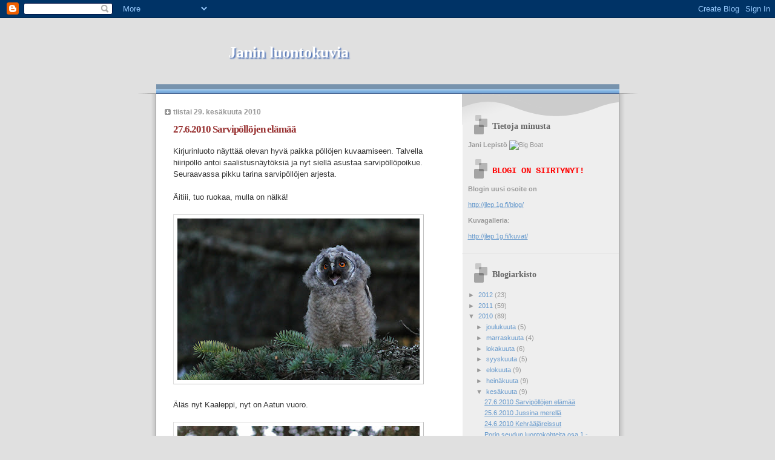

--- FILE ---
content_type: text/html; charset=UTF-8
request_url: https://jlep-kuvat.blogspot.com/2010/06/
body_size: 21014
content:
<!DOCTYPE html>
<html dir='ltr'>
<head>
<link href='https://www.blogger.com/static/v1/widgets/2944754296-widget_css_bundle.css' rel='stylesheet' type='text/css'/>
<meta content='text/html; charset=UTF-8' http-equiv='Content-Type'/>
<meta content='blogger' name='generator'/>
<link href='https://jlep-kuvat.blogspot.com/favicon.ico' rel='icon' type='image/x-icon'/>
<link href='http://jlep-kuvat.blogspot.com/2010/06/' rel='canonical'/>
<link rel="alternate" type="application/atom+xml" title="Janin luontokuvia - Atom" href="https://jlep-kuvat.blogspot.com/feeds/posts/default" />
<link rel="alternate" type="application/rss+xml" title="Janin luontokuvia - RSS" href="https://jlep-kuvat.blogspot.com/feeds/posts/default?alt=rss" />
<link rel="service.post" type="application/atom+xml" title="Janin luontokuvia - Atom" href="https://www.blogger.com/feeds/7485102508114067218/posts/default" />
<!--Can't find substitution for tag [blog.ieCssRetrofitLinks]-->
<meta content='http://jlep-kuvat.blogspot.com/2010/06/' property='og:url'/>
<meta content='Janin luontokuvia' property='og:title'/>
<meta content='' property='og:description'/>
<title>Janin luontokuvia: kesäkuuta 2010</title>
<style id='page-skin-1' type='text/css'><!--
/*
* Blogger Template Style
* Name:     TicTac (Blueberry)
* Date:     1 March 2004
* Updated by: Blogger Team
*/
/* Variable definitions
====================
<Variable name="textcolor" description="Text Color"
type="color" default="#333">
<Variable name="pagetitlecolor" description="Page Header Color"
type="color" default="#FFF">
<Variable name="datecolor" description="Date Header Color"
type="color" default="#999999">
<Variable name="titlecolor" description="Post Title Color"
type="color" default="#993333">
<Variable name="footercolor" description="Post Footer Color"
type="color" default="#999">
<Variable name="sidebartextcolor" description="Sidebar Text Color"
type="color" default="#999">
<Variable name="sidebarcolor" description="Sidebar Title Color"
type="color" default="#666">
<Variable name="linkcolor" description="Link Color"
type="color" default="#69c">
<Variable name="visitedlinkcolor" description="Visited Link Color"
type="color" default="#666699">
<Variable name="bodyfont" description="Text Font"
type="font"
default="normal normal 100% Verdana, sans-serif">
<Variable name="pagetitlefont" description="Page Header Font"
type="font" default="normal normal 100% 'Lucida Grande','Trebuchet MS'">
<Variable name="titlefont" description="Post Title Font"
type="font" default="normal bold 130% 'Lucida Grande','Trebuchet MS'">
<Variable name="sidebarheaderfont" description="Sidebar Title Font"
type="font" default="normal bold 130% 'Lucida Grande','Trebuchet MS'">
<Variable name="startSide" description="Start side in blog language"
type="automatic" default="left">
<Variable name="endSide" description="End side in blog language"
type="automatic" default="right">
*/
/* ---( page defaults )--- */
body {
margin: 0;
padding: 0;
font-size: small;
text-align: center;
color: #333333;
background: #e0e0e0;
}
blockquote {
margin-top: 0;
margin-right: 0;
margin-bottom: 0;
margin-left: 30px;
padding-top: 10px;
padding-right: 0;
padding-bottom: 0;
padding-left: 20px;
font-size: 88%;
line-height: 1.5em;
color: #666;
background: url(//www.blogblog.com/tictac_blue/quotes.gif) no-repeat top left;
}
blockquote p {
margin-top: 0;
}
abbr, acronym {
cursor: help;
font-style: normal;
border-bottom: 1px dotted;
}
code {
color: #996666;
}
hr {
display: none;
}
img {
border: none;
}
/* unordered list style */
ul {
list-style: none;
margin-left: 10px;
padding: 0;
}
li {
list-style: none;
padding-left: 14px;
margin-bottom: 3px;
background: url(//www.blogblog.com/tictac_blue/tictac_blue.gif) no-repeat left 6px;
}
/* links */
a:link {
color: #6699cc;
}
a:visited {
color: #666699;
}
a:hover {
color: #5B739C;
}
a:active {
color: #5B739C;
text-decoration: none;
}
/* ---( layout structure )---*/
#outer-wrapper {
width: 847px;
margin: 0px auto 0;
text-align: left;
font: normal normal 100% Verdana, sans-serif;
background: url(//www.blogblog.com/tictac_blue/tile_left.gif) repeat-y;
}
#content-wrapper {
margin-left: 42px; /* to avoid the border image */
width: 763px;
}
#main {
float: left;
width: 460px;
margin-top: 20px;
margin-right: 0;
margin-bottom: 0;
margin-left: 0;
padding-top: 0;
padding-right: 0;
padding-bottom: 0;
padding-left: 1em;
line-height: 1.5em;
word-wrap: break-word; /* fix for long text breaking sidebar float in IE */
overflow: hidden;     /* fix for long non-text content breaking IE sidebar float */
}
#sidebar {
float: right;
width: 259px;
padding-top: 20px;
padding-right: 0px;
padding-bottom: 0;
padding-left: 0;
font-size: 85%;
line-height: 1.4em;
color: #999999;
background: url(//www.blogblog.com/tictac_blue/sidebar_bg.gif) no-repeat left top;
word-wrap: break-word; /* fix for long text breaking sidebar float in IE */
overflow: hidden;     /* fix for long non-text content breaking IE sidebar float */
}
/* ---( header and site name )--- */
#header-wrapper {
margin: 0;
padding: 0;
font: normal normal 100% 'Lucida Grande','Trebuchet MS';
background: #e0e0e0 url(https://lh3.googleusercontent.com/blogger_img_proxy/AEn0k_up49iOJko_QouQtJS_XcwGYqd7o2JbIswuOSx4XXBedbcMAYr4aulYWtjdP0BM7TGkn0CqHbu36_CUOKEmffE0P8eBy1-3ho7MfHffRcV-wZ-fLg=s0-d) no-repeat left top;
}
#header {
margin: 0;
padding-top: 25px;
padding-right: 60px;
padding-bottom: 35px;
padding-left: 160px;
color: #FFFFFF;
background: url(//www.blogblog.com/tictac_blue/top_h1.gif) no-repeat bottom left;
}
#header h1 {
font-size: 200%;
text-shadow: #4F73B6 2px 2px 2px;
}
#header h1 a {
text-decoration: none;
color: #FFFFFF;
}
#header h1 a:hover {
color: #eee;
}
/* ---( main column )--- */
h2.date-header {
margin-top: 0;
padding-left: 14px;
font-size: 90%;
color: #999999;
background: url(//www.blogblog.com/tictac_blue/date_icon_blue.gif) no-repeat left 50%;
}
.post h3 {
margin-top: 0;
font: normal bold 130% 'Lucida Grande','Trebuchet MS';
letter-spacing: -1px;
color: #993333;
}
.post {
margin-top: 0;
margin-right: 0;
margin-bottom: 1.5em;
margin-left: 0;
padding-top: 0;
padding-right: 0;
padding-bottom: 1.5em;
padding-left: 14px;
border-bottom: 1px solid #ddd;
}
.post h3 a,
.post h3 a:visited {
color: #993333;
text-decoration: none;
}
.post-footer {
margin: 0;
padding-top: 0;
padding-right: 0;
padding-bottom: 0;
padding-left: 14px;
font-size: 88%;
color: #999999;
background: url(//www.blogblog.com/tictac_blue/tictac_grey.gif) no-repeat left 8px;
}
.post img, table.tr-caption-container {
padding: 6px;
border-top: 1px solid #ddd;
border-left: 1px solid #ddd;
border-bottom: 1px solid #c0c0c0;
border-right: 1px solid #c0c0c0;
}
.tr-caption-container img {
border: none;
padding: 0;
}
.feed-links {
clear: both;
line-height: 2.5em;
}
#blog-pager-newer-link {
float: left;
}
#blog-pager-older-link {
float: right;
}
#blog-pager {
text-align: center;
}
/* comment styles */
#comments {
padding: 10px 10px 0px 10px;
font-size: 85%;
line-height: 1.5em;
color: #666;
background: #eee url(//www.blogblog.com/tictac_blue/comments_curve.gif) no-repeat top left;
}
#comments h4 {
margin-top: 20px;
margin-right: 0;
margin-bottom: 15px;
margin-left: 0;
padding-top: 8px;
padding-right: 0;
padding-bottom: 0;
padding-left: 40px;
font-family: "Lucida Grande", "Trebuchet MS";
font-size: 130%;
color: #666;
background: url(//www.blogblog.com/tictac_blue/bubbles.gif) no-repeat 10px 0;
height: 29px !important; /* for most browsers */
height /**/:37px; /* for IE5/Win */
}
#comments ul {
margin-left: 0;
}
#comments li {
background: none;
padding-left: 0;
}
.comment-body {
padding-top: 0;
padding-right: 10px;
padding-bottom: 0;
padding-left: 25px;
background: url(//www.blogblog.com/tictac_blue/tictac_blue.gif) no-repeat 10px 5px;
}
.comment-body p {
margin-bottom: 0;
}
.comment-author {
margin-top: 4px;
margin-right: 0;
margin-bottom: 0;
margin-left: 0;
padding-top: 0;
padding-right: 10px;
padding-bottom: 0;
padding-left: 60px;
color: #999;
background: url(//www.blogblog.com/tictac_blue/comment_arrow_blue.gif) no-repeat 44px 2px;
}
.comment-footer {
border-bottom: 1px solid #ddd;
padding-bottom: 1em;
}
.deleted-comment {
font-style:italic;
color:gray;
}
/* ---( sidebar )--- */
.sidebar h2 {
margin-top: 0;
margin-right: 0;
margin-bottom: 0;
margin-left: 0;
padding-top: 25px;
padding-right: 0;
padding-bottom: 0;
padding-left: 40px;
font: normal bold 130% 'Lucida Grande','Trebuchet MS';
color: #666666;
height: 32px;
background: url(//www.blogblog.com/tictac_blue/sidebar_icon.gif) no-repeat 10px 15px;
height: 32px !important; /* for most browsers */
height /**/:57px; /* for IE5/Win */
}
.sidebar .widget {
margin: 0;
padding-top: 0;
padding-right: 0;
padding-bottom: 10px;
padding-left: 10px;
border-bottom: 1px solid #ddd;
}
.sidebar li {
background: url(//www.blogblog.com/tictac_blue/tictac_blue.gif) no-repeat left 5px;
}
.profile-textblock {
clear: both;
margin-left: 0;
}
.profile-img {
float: left;
margin-top: 0;
margin-right: 5px;
margin-bottom: 5px;
margin-left: 0;
border: 1px solid #ddd;
padding: 4px;
}
/* ---( footer )--- */
.clear { /* to fix IE6 padding-top issue */
clear: both;
}
#footer-wrapper {
margin: 0;
padding-top: 0;
padding-right: 0;
padding-bottom: 9px;
padding-left: 0;
font-size: 85%;
color: #ddd;
background: url(//www.blogblog.com/tictac_blue/bottom_sill.gif) no-repeat bottom left;
}
#footer {
margin: 0;
padding-top: 20px;
padding-right: 320px;
padding-bottom: 20px;
padding-left: 95px;
background: url(//www.blogblog.com/tictac_blue/bottom_sash_left.gif) no-repeat top left;
}
/** Page structure tweaks for layout editor wireframe */
body#layout #outer-wrapper,
body#layout #main,
body#layout #sidebar {
padding-top: 0;
margin-top: 0;
}
body#layout #outer-wrapper,
body#layout #content-wrapper {
width: 740px;
}
body#layout #sidebar {
margin-right: 0;
margin-bottom: 1em;
}
body#layout #header,
body#layout #footer,
body#layout #main {
padding: 0;
}
body#layout #content-wrapper {
margin: 0px;
}

--></style>
<link href='https://www.blogger.com/dyn-css/authorization.css?targetBlogID=7485102508114067218&amp;zx=6f22f63a-d8ed-4625-a3cf-9c417c234146' media='none' onload='if(media!=&#39;all&#39;)media=&#39;all&#39;' rel='stylesheet'/><noscript><link href='https://www.blogger.com/dyn-css/authorization.css?targetBlogID=7485102508114067218&amp;zx=6f22f63a-d8ed-4625-a3cf-9c417c234146' rel='stylesheet'/></noscript>
<meta name='google-adsense-platform-account' content='ca-host-pub-1556223355139109'/>
<meta name='google-adsense-platform-domain' content='blogspot.com'/>

</head>
<body>
<div class='navbar section' id='navbar'><div class='widget Navbar' data-version='1' id='Navbar1'><script type="text/javascript">
    function setAttributeOnload(object, attribute, val) {
      if(window.addEventListener) {
        window.addEventListener('load',
          function(){ object[attribute] = val; }, false);
      } else {
        window.attachEvent('onload', function(){ object[attribute] = val; });
      }
    }
  </script>
<div id="navbar-iframe-container"></div>
<script type="text/javascript" src="https://apis.google.com/js/platform.js"></script>
<script type="text/javascript">
      gapi.load("gapi.iframes:gapi.iframes.style.bubble", function() {
        if (gapi.iframes && gapi.iframes.getContext) {
          gapi.iframes.getContext().openChild({
              url: 'https://www.blogger.com/navbar/7485102508114067218?origin\x3dhttps://jlep-kuvat.blogspot.com',
              where: document.getElementById("navbar-iframe-container"),
              id: "navbar-iframe"
          });
        }
      });
    </script><script type="text/javascript">
(function() {
var script = document.createElement('script');
script.type = 'text/javascript';
script.src = '//pagead2.googlesyndication.com/pagead/js/google_top_exp.js';
var head = document.getElementsByTagName('head')[0];
if (head) {
head.appendChild(script);
}})();
</script>
</div></div>
<div id='outer-wrapper'><div id='wrap2'>
<!-- skip links for text browsers -->
<span id='skiplinks' style='display:none;'>
<a href='#main'>skip to main </a> |
      <a href='#sidebar'>skip to sidebar</a>
</span>
<div id='header-wrapper'>
<div class='header section' id='header'><div class='widget Header' data-version='1' id='Header1'>
<div id='header-inner'>
<div class='titlewrapper'>
<h1 class='title'>
<a href='https://jlep-kuvat.blogspot.com/'>
Janin luontokuvia
</a>
</h1>
</div>
<div class='descriptionwrapper'>
<p class='description'><span>
</span></p>
</div>
</div>
</div></div>
</div>
<div id='content-wrapper'>
<div id='crosscol-wrapper' style='text-align:center'>
<div class='crosscol no-items section' id='crosscol'></div>
</div>
<div id='main-wrapper'>
<div class='main section' id='main'><div class='widget Blog' data-version='1' id='Blog1'>
<div class='blog-posts hfeed'>

          <div class="date-outer">
        
<h2 class='date-header'><span>tiistai 29. kesäkuuta 2010</span></h2>

          <div class="date-posts">
        
<div class='post-outer'>
<div class='post hentry'>
<a name='5392314310093871154'></a>
<h3 class='post-title entry-title'>
<a href='https://jlep-kuvat.blogspot.com/2010/06/2762010-sarvipollojen-elamaa.html'>27.6.2010 Sarvipöllöjen elämää</a>
</h3>
<div class='post-header'>
<div class='post-header-line-1'></div>
</div>
<div class='post-body entry-content' id='post-body-5392314310093871154'>
Kirjurinluoto näyttää olevan hyvä paikka pöllöjen kuvaamiseen. Talvella hiiripöllö antoi saalistusnäytöksiä ja nyt siellä asustaa sarvipöllöpoikue. Seuraavassa pikku tarina sarvipöllöjen arjesta.<br /><br />Äitiii, tuo ruokaa, mulla on nälkä!<br /><br /><a href="https://blogger.googleusercontent.com/img/b/R29vZ2xl/AVvXsEhi2Ei_Ix-1Yt5UQfVqQjEAapkEgxUD-GzbqoIYsq0OlO21QRkz88nZ3s3AqmfpsgUQBEFvtoIISNY3bL8DufWl2Cn0kIg_eeeKeRh5T6_naeb4i9tpS8AVLynv1XwK4DhIEY4BBTjfESM/s1600/Sarvip%C3%B6ll%C3%B62.jpg" onblur="try {parent.deselectBloggerImageGracefully();} catch(e) {}"><img alt="" border="0" id="BLOGGER_PHOTO_ID_5488260319218435378" src="https://blogger.googleusercontent.com/img/b/R29vZ2xl/AVvXsEhi2Ei_Ix-1Yt5UQfVqQjEAapkEgxUD-GzbqoIYsq0OlO21QRkz88nZ3s3AqmfpsgUQBEFvtoIISNY3bL8DufWl2Cn0kIg_eeeKeRh5T6_naeb4i9tpS8AVLynv1XwK4DhIEY4BBTjfESM/s400/Sarvip%C3%B6ll%C3%B62.jpg" style="cursor:pointer; cursor:hand;width: 400px; height: 267px;" /></a><br /><br />Äläs nyt Kaaleppi, nyt on Aatun vuoro.<br /><br /><a href="https://blogger.googleusercontent.com/img/b/R29vZ2xl/AVvXsEhwiRlI-4BOAWqDTp0KrC8-j-FWD-U-4mP5hciaKBCSdAWnNvm8Hlh_4_5agyhDvwl1hJf9Ep5XrCdsaffmw2zfwJ8sS6pNtoRm7ukYDT8sYuZgaOEeFy5wvC8FEguz78KOlg7T4hmPHs8/s1600/Sarvip%C3%B6ll%C3%B61.jpg" onblur="try {parent.deselectBloggerImageGracefully();} catch(e) {}"><img alt="" border="0" id="BLOGGER_PHOTO_ID_5488260208712794930" src="https://blogger.googleusercontent.com/img/b/R29vZ2xl/AVvXsEhwiRlI-4BOAWqDTp0KrC8-j-FWD-U-4mP5hciaKBCSdAWnNvm8Hlh_4_5agyhDvwl1hJf9Ep5XrCdsaffmw2zfwJ8sS6pNtoRm7ukYDT8sYuZgaOEeFy5wvC8FEguz78KOlg7T4hmPHs8/s400/Sarvip%C3%B6ll%C3%B61.jpg" style="cursor:pointer; cursor:hand;width: 400px; height: 265px;" /></a><br /><br />Kiitti äippä!<br /><br /><a href="https://blogger.googleusercontent.com/img/b/R29vZ2xl/AVvXsEh83y7S6KYGWRyCGquukxFQ7YTyBk88Zkn_Nyqw-f7WJBrcPeTs7XSA-tkxw_Or7bGJ1I35O9LAxj7rViKeOPrpHljselB8kbay6YTs2UxwY-00BVJmasbqB1TgsyiNBRi4FtbfdmgkQR0/s1600/Sarvip%C3%B6ll%C3%B68.jpg" onblur="try {parent.deselectBloggerImageGracefully();} catch(e) {}"><img alt="" border="0" id="BLOGGER_PHOTO_ID_5488260047810324242" src="https://blogger.googleusercontent.com/img/b/R29vZ2xl/AVvXsEh83y7S6KYGWRyCGquukxFQ7YTyBk88Zkn_Nyqw-f7WJBrcPeTs7XSA-tkxw_Or7bGJ1I35O9LAxj7rViKeOPrpHljselB8kbay6YTs2UxwY-00BVJmasbqB1TgsyiNBRi4FtbfdmgkQR0/s400/Sarvip%C3%B6ll%C3%B68.jpg" style="cursor:pointer; cursor:hand;width: 400px; height: 267px;" /></a><br /><br />Ja eikun uutta hakemaan, kyllä on kova homma kasvattaa viittä nälkäistä poikasta!<br /><br /><a href="https://blogger.googleusercontent.com/img/b/R29vZ2xl/AVvXsEgNSqhzCH9xVSDV__5FxLqvPsZ1LqbNaoAh6JrhS6948ojMKDsNH_EbxWlKHG6sVoS-CKqvimqNsZnm4X1rJAKU6yaLzllvjqVDHFxLvr83THPOcgwI7cJaXSR8v07z-YfxUp4zPY_O8TM/s1600/Sarvip%C3%B6ll%C3%B69.jpg" onblur="try {parent.deselectBloggerImageGracefully();} catch(e) {}"><img alt="" border="0" id="BLOGGER_PHOTO_ID_5488259884463533666" src="https://blogger.googleusercontent.com/img/b/R29vZ2xl/AVvXsEgNSqhzCH9xVSDV__5FxLqvPsZ1LqbNaoAh6JrhS6948ojMKDsNH_EbxWlKHG6sVoS-CKqvimqNsZnm4X1rJAKU6yaLzllvjqVDHFxLvr83THPOcgwI7cJaXSR8v07z-YfxUp4zPY_O8TM/s400/Sarvip%C3%B6ll%C3%B69.jpg" style="cursor:pointer; cursor:hand;width: 400px; height: 257px;" /></a><br /><br />Syödään seuraava puoliksi, jookos?<br /><br /><a href="https://blogger.googleusercontent.com/img/b/R29vZ2xl/AVvXsEgfYnBXonQTCymfKD_G9Ycy4GLNq8h2AC4xP768mManjOFJw7C6uv7yKuZ822RclmYzZF6JwXYrn3sbdf7-22PSvMUPxNiiSyX9sNi8E9Tbcr49qSuY-yeAF-KH1jZpwE4ty5idko2NgBg/s1600/Sarvip%C3%B6ll%C3%B63.jpg" onblur="try {parent.deselectBloggerImageGracefully();} catch(e) {}"><img alt="" border="0" id="BLOGGER_PHOTO_ID_5488259780818429506" src="https://blogger.googleusercontent.com/img/b/R29vZ2xl/AVvXsEgfYnBXonQTCymfKD_G9Ycy4GLNq8h2AC4xP768mManjOFJw7C6uv7yKuZ822RclmYzZF6JwXYrn3sbdf7-22PSvMUPxNiiSyX9sNi8E9Tbcr49qSuY-yeAF-KH1jZpwE4ty5idko2NgBg/s400/Sarvip%C3%B6ll%C3%B63.jpg" style="cursor:pointer; cursor:hand;width: 400px; height: 267px;" /></a>
<div style='clear: both;'></div>
</div>
<div class='post-footer'>
<div class='post-footer-line post-footer-line-1'><span class='post-author vcard'>
Lähettänyt
<span class='fn'>Jani Lepistö</span>
</span>
<span class='post-timestamp'>
klo
<a class='timestamp-link' href='https://jlep-kuvat.blogspot.com/2010/06/2762010-sarvipollojen-elamaa.html' rel='bookmark' title='permanent link'><abbr class='published' title='2010-06-29T21:10:00+03:00'>21.10</abbr></a>
</span>
<span class='post-comment-link'>
<a class='comment-link' href='https://jlep-kuvat.blogspot.com/2010/06/2762010-sarvipollojen-elamaa.html#comment-form' onclick=''>3
kommenttia</a>
</span>
<span class='post-icons'>
<span class='item-control blog-admin pid-348601759'>
<a href='https://www.blogger.com/post-edit.g?blogID=7485102508114067218&postID=5392314310093871154&from=pencil' title='Muokkaa tekstiä'>
<img alt='' class='icon-action' height='18' src='https://resources.blogblog.com/img/icon18_edit_allbkg.gif' width='18'/>
</a>
</span>
</span>
</div>
<div class='post-footer-line post-footer-line-2'><span class='post-labels'>
</span>
</div>
<div class='post-footer-line post-footer-line-3'></div>
</div>
</div>
</div>

          </div></div>
        

          <div class="date-outer">
        
<h2 class='date-header'><span>maanantai 28. kesäkuuta 2010</span></h2>

          <div class="date-posts">
        
<div class='post-outer'>
<div class='post hentry'>
<a name='7975490616643972902'></a>
<h3 class='post-title entry-title'>
<a href='https://jlep-kuvat.blogspot.com/2010/06/2562010-juhannuksenviettoa-merella.html'>25.6.2010 Jussina merellä</a>
</h3>
<div class='post-header'>
<div class='post-header-line-1'></div>
</div>
<div class='post-body entry-content' id='post-body-7975490616643972902'>
Tarun kanssa veneilemässä. Ensin Vähä-Enskeriin kävelemään. Saaressa ainakin 5 korppia piti kovaa meteliä. Takarannalla kivitaskuja ja tämä ilmeisesti kivitaskun poikanen.<br /><br /><a href="https://blogger.googleusercontent.com/img/b/R29vZ2xl/AVvXsEgVB1KS1qSJ6THlLRK9Fw3ZG9rkvXJJ-NWGo7tl0lxYNwPyzuKgKy62sbeCUBTkpF-S-9QhvrXZySWWdxCEp96rFdRBlfpx5NqWhMnOi8eh8RkGJARPZ523PW-Tvb65ljbTaWA4sNue_1g/s1600/Kivitasku_poikanen.jpg" onblur="try {parent.deselectBloggerImageGracefully();} catch(e) {}"><img alt="" border="0" id="BLOGGER_PHOTO_ID_5487868748399706146" src="https://blogger.googleusercontent.com/img/b/R29vZ2xl/AVvXsEgVB1KS1qSJ6THlLRK9Fw3ZG9rkvXJJ-NWGo7tl0lxYNwPyzuKgKy62sbeCUBTkpF-S-9QhvrXZySWWdxCEp96rFdRBlfpx5NqWhMnOi8eh8RkGJARPZ523PW-Tvb65ljbTaWA4sNue_1g/s400/Kivitasku_poikanen.jpg" style="cursor:pointer; cursor:hand;width: 400px; height: 259px;" /></a><br /><br />Enskeristä lähdettiin kohti Hylkiriuttaa. Meri oli mukavan tyyni.<br /><br /><a href="https://blogger.googleusercontent.com/img/b/R29vZ2xl/AVvXsEjllt3qSYpeePoTmP-9RG74D_h_qVtAOj2PZ7ZFU8hfhqVX7W51qVmPn7hgmQBCF44RDPuJ1nYYwHP21djruqki7vntcyQvBgHBMRIIe1WUaQJ-Dhnj1TvOQPr3GtlBtVu59HaNFvnXF9g/s1600/Enskeri.jpg" onblur="try {parent.deselectBloggerImageGracefully();} catch(e) {}"><img alt="" border="0" id="BLOGGER_PHOTO_ID_5487869092098735570" src="https://blogger.googleusercontent.com/img/b/R29vZ2xl/AVvXsEjllt3qSYpeePoTmP-9RG74D_h_qVtAOj2PZ7ZFU8hfhqVX7W51qVmPn7hgmQBCF44RDPuJ1nYYwHP21djruqki7vntcyQvBgHBMRIIe1WUaQJ-Dhnj1TvOQPr3GtlBtVu59HaNFvnXF9g/s400/Enskeri.jpg" style="cursor:pointer; cursor:hand;width: 400px; height: 267px;" /></a><br /><br />Hylkiriutalla.<br /><br /><a href="https://blogger.googleusercontent.com/img/b/R29vZ2xl/AVvXsEhYCgYvmxt2pG79XSYok4LXEXzeB4SD4uOMRdycCVIAWacQ665de-WyP3KRaY8r5T7bYNWentrfTz6sEx-FZpJ-C-eck22mGjfO1_3oO8DEG8K5qDHLOBbsd4rX_p3s8ovKJrKZVhZjtpo/s1600/Hylkiriutta.jpg" onblur="try {parent.deselectBloggerImageGracefully();} catch(e) {}"><img alt="" border="0" id="BLOGGER_PHOTO_ID_5487869569372199442" src="https://blogger.googleusercontent.com/img/b/R29vZ2xl/AVvXsEhYCgYvmxt2pG79XSYok4LXEXzeB4SD4uOMRdycCVIAWacQ665de-WyP3KRaY8r5T7bYNWentrfTz6sEx-FZpJ-C-eck22mGjfO1_3oO8DEG8K5qDHLOBbsd4rX_p3s8ovKJrKZVhZjtpo/s400/Hylkiriutta.jpg" style="cursor:pointer; cursor:hand;width: 400px; height: 267px;" /></a><br /><br />Haahkojen ja lokkien poikaset ovat jo pitkin merta, mutta tämä kyhmyjoutsen näytti olevan vielä hautomassa rakkolevien päällä.<br /><br /><a href="https://blogger.googleusercontent.com/img/b/R29vZ2xl/AVvXsEgFf1WQVzRur8XnnWiVHgCOvBn6DThhcZJOKExNti9MBT9uOPYS67H8iwVOPqCgTqU5OslzDxMp6rz98ZW0GgetavnnBSO74tSGgawz8qTfcI7is1WryhN2THKAhgimwLFNAR7ovRZUqAA/s1600/Kyhmyjoutsen.jpg" onblur="try {parent.deselectBloggerImageGracefully();} catch(e) {}"><img alt="" border="0" id="BLOGGER_PHOTO_ID_5487870392405370146" src="https://blogger.googleusercontent.com/img/b/R29vZ2xl/AVvXsEgFf1WQVzRur8XnnWiVHgCOvBn6DThhcZJOKExNti9MBT9uOPYS67H8iwVOPqCgTqU5OslzDxMp6rz98ZW0GgetavnnBSO74tSGgawz8qTfcI7is1WryhN2THKAhgimwLFNAR7ovRZUqAA/s400/Kyhmyjoutsen.jpg" style="cursor:pointer; cursor:hand;width: 400px; height: 259px;" /></a><br /><br />Saaren länsipään kivillä oli joukko merimetsoja.<br /><br /><a href="https://blogger.googleusercontent.com/img/b/R29vZ2xl/AVvXsEg4g4GOlF-NigIQK_rWGfv_8HJWZA9QFdjxe1ArPjwmQRBGGa2d7DdifSbVqW5WIe2Q8XyZqjOtyfiLbGbvDBE8geAIY6FRFNVRgMgLhJZGoAsxn5ewocuFNdA-ryE-CnZlnpoxux_gI8w/s1600/Merimetsot.jpg" onblur="try {parent.deselectBloggerImageGracefully();} catch(e) {}"><img alt="" border="0" id="BLOGGER_PHOTO_ID_5487871010145494578" src="https://blogger.googleusercontent.com/img/b/R29vZ2xl/AVvXsEg4g4GOlF-NigIQK_rWGfv_8HJWZA9QFdjxe1ArPjwmQRBGGa2d7DdifSbVqW5WIe2Q8XyZqjOtyfiLbGbvDBE8geAIY6FRFNVRgMgLhJZGoAsxn5ewocuFNdA-ryE-CnZlnpoxux_gI8w/s400/Merimetsot.jpg" style="cursor:pointer; cursor:hand;width: 400px; height: 244px;" /></a><br /><br />Hylkiriutalla käynti poiki mukavasti myös kaksi uutta kuvapinnaa. Kumpikin laji tyypillisiä ulkoluotojen lajeja.<br />Merikihuja (175) saaren yllä leijaili 2 kpl.<br /><br /><a href="https://blogger.googleusercontent.com/img/b/R29vZ2xl/AVvXsEhlqagd3ViFwK4dpQQJJiAweBbzVd_IyWHRPvQXbrtktHQ9a_JVFQPZZlUWYfS7tdD8cUWQLjhhorcq5jt4XuFXPeJQvnrb1y-eFzetVPWWALNEzNhDTTj5QTB7nt0kB14UV-yAqxyg0bo/s1600/Merikihu.jpg" onblur="try {parent.deselectBloggerImageGracefully();} catch(e) {}"><img alt="" border="0" id="BLOGGER_PHOTO_ID_5487872662596704770" src="https://blogger.googleusercontent.com/img/b/R29vZ2xl/AVvXsEhlqagd3ViFwK4dpQQJJiAweBbzVd_IyWHRPvQXbrtktHQ9a_JVFQPZZlUWYfS7tdD8cUWQLjhhorcq5jt4XuFXPeJQvnrb1y-eFzetVPWWALNEzNhDTTj5QTB7nt0kB14UV-yAqxyg0bo/s400/Merikihu.jpg" style="cursor:pointer; cursor:hand;width: 400px; height: 249px;" /></a><br /><br />Toinen uusi laji oli luotokirvinen (176), joita saaressa useampi yksilö.<br /><br /><a href="https://blogger.googleusercontent.com/img/b/R29vZ2xl/AVvXsEhApCj0Wb-EWdAaQ2luR6hOLZwCxLqK4kTBriMyXv5EIhNeZ52Y5PAW1FNHTGGl5Wx5HX12hgN5i3SpMnRWOQJNvY0eDrvc1kjVz27k5bmjhP6KAHgUTtKdVaGnP3SZwZYj8rjjH4i3Rb0/s1600/Luotokirvinen.jpg" onblur="try {parent.deselectBloggerImageGracefully();} catch(e) {}"><img alt="" border="0" id="BLOGGER_PHOTO_ID_5487873000567942802" src="https://blogger.googleusercontent.com/img/b/R29vZ2xl/AVvXsEhApCj0Wb-EWdAaQ2luR6hOLZwCxLqK4kTBriMyXv5EIhNeZ52Y5PAW1FNHTGGl5Wx5HX12hgN5i3SpMnRWOQJNvY0eDrvc1kjVz27k5bmjhP6KAHgUTtKdVaGnP3SZwZYj8rjjH4i3Rb0/s400/Luotokirvinen.jpg" style="cursor:pointer; cursor:hand;width: 400px; height: 263px;" /></a><br /><br />Lisäksi Hylkiriutalla oli västäräkkejä, selkä- ja harmaalokkeja, kivitaskuja sekä tiiroja.
<div style='clear: both;'></div>
</div>
<div class='post-footer'>
<div class='post-footer-line post-footer-line-1'><span class='post-author vcard'>
Lähettänyt
<span class='fn'>Jani Lepistö</span>
</span>
<span class='post-timestamp'>
klo
<a class='timestamp-link' href='https://jlep-kuvat.blogspot.com/2010/06/2562010-juhannuksenviettoa-merella.html' rel='bookmark' title='permanent link'><abbr class='published' title='2010-06-28T19:45:00+03:00'>19.45</abbr></a>
</span>
<span class='post-comment-link'>
<a class='comment-link' href='https://jlep-kuvat.blogspot.com/2010/06/2562010-juhannuksenviettoa-merella.html#comment-form' onclick=''>0
kommenttia</a>
</span>
<span class='post-icons'>
<span class='item-control blog-admin pid-348601759'>
<a href='https://www.blogger.com/post-edit.g?blogID=7485102508114067218&postID=7975490616643972902&from=pencil' title='Muokkaa tekstiä'>
<img alt='' class='icon-action' height='18' src='https://resources.blogblog.com/img/icon18_edit_allbkg.gif' width='18'/>
</a>
</span>
</span>
</div>
<div class='post-footer-line post-footer-line-2'><span class='post-labels'>
</span>
</div>
<div class='post-footer-line post-footer-line-3'></div>
</div>
</div>
</div>

          </div></div>
        

          <div class="date-outer">
        
<h2 class='date-header'><span>lauantai 26. kesäkuuta 2010</span></h2>

          <div class="date-posts">
        
<div class='post-outer'>
<div class='post hentry'>
<a name='6362928412597939223'></a>
<h3 class='post-title entry-title'>
<a href='https://jlep-kuvat.blogspot.com/2010/06/2462010-kehraajareissut.html'>24.6.2010 Kehrääjäreissut</a>
</h3>
<div class='post-header'>
<div class='post-header-line-1'></div>
</div>
<div class='post-body entry-content' id='post-body-6362928412597939223'>
Tällä viikolla käytiin kolmesti yrittämässä kuvia kehrääjästä. Ensimmäinen paikka oli Viasveden hiekkakuopat. Paikan asukkaisiin kuuluvat mm. törmäpääsky, kangaskiuru ja kuvan pikkutylli. Pikkutyllin erottaa tyllistä helposti oranssin silmärenkaan avulla, joka tylliltä puuttuu.<br /><br /><a href="https://blogger.googleusercontent.com/img/b/R29vZ2xl/AVvXsEgaRF66XtxDbYj5QDZqHgEOvr3_sT0x56BG2ExSlApucJtNVsBZwcVswwT9Gxj6kxyXwoSrtERmkk-2EFEv1j2IRW9TiWvdiNewRhnuqcAvbNnPmrlOGGnsNF6BXpJUJOZJRb42kfLfC0Y/s1600/Pikkutylli.jpg" onblur="try {parent.deselectBloggerImageGracefully();} catch(e) {}"><img alt="" border="0" id="BLOGGER_PHOTO_ID_5486981457891455490" src="https://blogger.googleusercontent.com/img/b/R29vZ2xl/AVvXsEgaRF66XtxDbYj5QDZqHgEOvr3_sT0x56BG2ExSlApucJtNVsBZwcVswwT9Gxj6kxyXwoSrtERmkk-2EFEv1j2IRW9TiWvdiNewRhnuqcAvbNnPmrlOGGnsNF6BXpJUJOZJRb42kfLfC0Y/s400/Pikkutylli.jpg" style="cursor:pointer; cursor:hand;width: 400px; height: 254px;" /></a><br /><br />Auringon lähestyessä laskuaan lentelevät lehtokurpat kuoppien yli "kurnuttaen". Lehtokurpasta ei minulla ollutkaan aiemmin kuvaa, joten tästä kuvapinna 173.<br /><br /><a href="https://blogger.googleusercontent.com/img/b/R29vZ2xl/AVvXsEhF-A85pEouF7IvV5X9n1coQiv74b3yHoG0-f_mYT9v5ppLjEZTFYPKitgWisT7irxe3bbcnVfHykg3RpVwmrhljpnimIKj7TM4at1Iaqam-RiSolqzvnFkcvgFSJslnRAnGaa27Xqzc2c/s1600/Lehtokurppa.jpg" onblur="try {parent.deselectBloggerImageGracefully();} catch(e) {}"><img alt="" border="0" id="BLOGGER_PHOTO_ID_5486981347181250578" src="https://blogger.googleusercontent.com/img/b/R29vZ2xl/AVvXsEhF-A85pEouF7IvV5X9n1coQiv74b3yHoG0-f_mYT9v5ppLjEZTFYPKitgWisT7irxe3bbcnVfHykg3RpVwmrhljpnimIKj7TM4at1Iaqam-RiSolqzvnFkcvgFSJslnRAnGaa27Xqzc2c/s400/Lehtokurppa.jpg" style="cursor:pointer; cursor:hand;width: 400px; height: 265px;" /></a><br /><br />Vähintäänkin haasteelliseksi kehrääjän kuvaamisen tekee se, että kehrääjä lähtee liikkeelle vasta auringon laskettua, kun hämärä saapuu.<br /><br /><a href="https://blogger.googleusercontent.com/img/b/R29vZ2xl/AVvXsEjA4Hbh74bou2jqAkS1PCj2VgzyXJzlymhPYRiGUlpOS66WnF5zCac_ij3oSRW7QSuN3GgcMtyx-20AVF2YvHyhDeZGOwbKpkUyrwuBoudfcpUfjUs3R6KHY5lpqehSlHGeZN7s1CWKqpw/s1600/Kuutamo.jpg" onblur="try {parent.deselectBloggerImageGracefully();} catch(e) {}"><img alt="" border="0" id="BLOGGER_PHOTO_ID_5486981110614839282" src="https://blogger.googleusercontent.com/img/b/R29vZ2xl/AVvXsEjA4Hbh74bou2jqAkS1PCj2VgzyXJzlymhPYRiGUlpOS66WnF5zCac_ij3oSRW7QSuN3GgcMtyx-20AVF2YvHyhDeZGOwbKpkUyrwuBoudfcpUfjUs3R6KHY5lpqehSlHGeZN7s1CWKqpw/s400/Kuutamo.jpg" style="cursor:pointer; cursor:hand;width: 400px; height: 267px;" /></a><br /><br />Viasvedeltä kyllä löytyi kehrääjä ja jonkilainen kuvakin tuli, mutta paremmaksi paikaksi osoittautui Makholma. Nämä parhaiten onnistuneet kuvat on otettu ensimmäisellä kahdesta Makholman reissusta ja hiukan puolenyön jälkeen. Kehrääjästä kuvapinna 174.<br /><br /><a href="https://blogger.googleusercontent.com/img/b/R29vZ2xl/AVvXsEgrvcO95hOvrdxMmMfAwfqNY4Agyx33toNm_LnwmrNoPI2JXCg_zURra70HytFHm0lqL_2ZxIwInqsyDh1D-zyc0tyuFMAumSUdsdWrY4_ODDVoqfPQQxqN0ZcOYzpXWoX6BP4sMc4stVw/s1600/IMG_4720.jpg" onblur="try {parent.deselectBloggerImageGracefully();} catch(e) {}"><img alt="" border="0" id="BLOGGER_PHOTO_ID_5486980940897094722" src="https://blogger.googleusercontent.com/img/b/R29vZ2xl/AVvXsEgrvcO95hOvrdxMmMfAwfqNY4Agyx33toNm_LnwmrNoPI2JXCg_zURra70HytFHm0lqL_2ZxIwInqsyDh1D-zyc0tyuFMAumSUdsdWrY4_ODDVoqfPQQxqN0ZcOYzpXWoX6BP4sMc4stVw/s400/IMG_4720.jpg" style="cursor:pointer; cursor:hand;width: 400px; height: 267px;" /></a><br /><br /><a href="https://blogger.googleusercontent.com/img/b/R29vZ2xl/AVvXsEglp9f9AyirbiiC7mnk5mfq2_p2D9y7Q2N236DSH51Wwf3Spvh6_HucS8qWySDiakrukcZA9Z-LoZAbuzmlL3GkufZyBa4wTJlrU0fz0lNaCEwG0jJ41iD-lyGRr6uK7D6SLuAqE1PEtcg/s1600/IMG_4789.jpg" onblur="try {parent.deselectBloggerImageGracefully();} catch(e) {}"><img alt="" border="0" id="BLOGGER_PHOTO_ID_5486980841133389714" src="https://blogger.googleusercontent.com/img/b/R29vZ2xl/AVvXsEglp9f9AyirbiiC7mnk5mfq2_p2D9y7Q2N236DSH51Wwf3Spvh6_HucS8qWySDiakrukcZA9Z-LoZAbuzmlL3GkufZyBa4wTJlrU0fz0lNaCEwG0jJ41iD-lyGRr6uK7D6SLuAqE1PEtcg/s400/IMG_4789.jpg" style="cursor:pointer; cursor:hand;width: 400px; height: 267px;" /></a>
<div style='clear: both;'></div>
</div>
<div class='post-footer'>
<div class='post-footer-line post-footer-line-1'><span class='post-author vcard'>
Lähettänyt
<span class='fn'>Jani Lepistö</span>
</span>
<span class='post-timestamp'>
klo
<a class='timestamp-link' href='https://jlep-kuvat.blogspot.com/2010/06/2462010-kehraajareissut.html' rel='bookmark' title='permanent link'><abbr class='published' title='2010-06-26T10:26:00+03:00'>10.26</abbr></a>
</span>
<span class='post-comment-link'>
<a class='comment-link' href='https://jlep-kuvat.blogspot.com/2010/06/2462010-kehraajareissut.html#comment-form' onclick=''>4
kommenttia</a>
</span>
<span class='post-icons'>
<span class='item-control blog-admin pid-348601759'>
<a href='https://www.blogger.com/post-edit.g?blogID=7485102508114067218&postID=6362928412597939223&from=pencil' title='Muokkaa tekstiä'>
<img alt='' class='icon-action' height='18' src='https://resources.blogblog.com/img/icon18_edit_allbkg.gif' width='18'/>
</a>
</span>
</span>
</div>
<div class='post-footer-line post-footer-line-2'><span class='post-labels'>
</span>
</div>
<div class='post-footer-line post-footer-line-3'></div>
</div>
</div>
</div>

          </div></div>
        

          <div class="date-outer">
        
<h2 class='date-header'><span>keskiviikko 23. kesäkuuta 2010</span></h2>

          <div class="date-posts">
        
<div class='post-outer'>
<div class='post hentry'>
<a name='5746317884586072409'></a>
<h3 class='post-title entry-title'>
<a href='https://jlep-kuvat.blogspot.com/2010/06/porin-seudun-luontokohteita-osa-1.html'>Porin seudun luontokohteita osa 1 - Pomarkun Isoneva</a>
</h3>
<div class='post-header'>
<div class='post-header-line-1'></div>
</div>
<div class='post-body entry-content' id='post-body-5746317884586072409'>
Päätin aloittaa pienen sarjan, jossa esittelen Porin seudulla olevia mielenkiintoisia luontokohteita. Ensimmäiseksi pääsee Pomarkussa sijaitseva Isonevan soidensuojelualue. (<a href="http://kansalaisen.karttapaikka.fi/linkki?scale=16000&amp;text=Isoneva&amp;srs=EPSG%3A3067&amp;y=6847690&amp;x=234215&amp;lang=fi">Karttalinkki</a>) Suolla kulkee muutaman kilometrin mittainen pitkospuulenkki, joka on tällä hetkellä hiukan huonokuntoinen. Uutta puutavaraa onkin jo tuotu paikalle ja asennustyöt pitäisi alkaa loppukesällä. Virallisesti reitti onkin tällähetkellä suljettu ja kulkeminen tapahtuu omalla vastuulla.<br />Kuvassa risteys, josta on mahdollista oikaista lyhyemmälle lenkille. Valkoiset läikät ovat tupasvillaa.<br /><br /><a href="https://blogger.googleusercontent.com/img/b/R29vZ2xl/AVvXsEhe8yvpkZMBoNw58ldbQAHxlVQT__cNyN8HvmL1B4QaNYJvD-2bukQ8MYsadThhW2NdIO5rEZ-jK96UYwh9VFI5ZnYYd3jknFLbfF16v6JOyPeA_O1IMb5_XAsDpCWg89s87CV_ydn8rSA/s1600/Isoneva.jpg" onblur="try {parent.deselectBloggerImageGracefully();} catch(e) {}"><img alt="" border="0" id="BLOGGER_PHOTO_ID_5486001942592985058" src="https://blogger.googleusercontent.com/img/b/R29vZ2xl/AVvXsEhe8yvpkZMBoNw58ldbQAHxlVQT__cNyN8HvmL1B4QaNYJvD-2bukQ8MYsadThhW2NdIO5rEZ-jK96UYwh9VFI5ZnYYd3jknFLbfF16v6JOyPeA_O1IMb5_XAsDpCWg89s87CV_ydn8rSA/s400/Isoneva.jpg" style="cursor:pointer; cursor:hand;width: 400px; height: 229px;" /></a><br /><br />Noi puolessa välissä pidempää lenkkiä on lintutorni, josta on mukava näköala suoalueelle.<br /><br /><a href="https://blogger.googleusercontent.com/img/b/R29vZ2xl/AVvXsEj84ES1AtTZ82WgtDoh503ZXG_8UE45Rk60SYj6USIn_W4D9TYuPH126bBeKIzPQUDTKA1Gbj-a2rzNj4vXHC8pGyUAdgPFmFOYoodaOFVOx-C1LU1TfSowJFEZ6xUvo39j4fRUGFnur8Q/s1600/Lintutorni.jpg" onblur="try {parent.deselectBloggerImageGracefully();} catch(e) {}"><img alt="" border="0" id="BLOGGER_PHOTO_ID_5486001752748476322" src="https://blogger.googleusercontent.com/img/b/R29vZ2xl/AVvXsEj84ES1AtTZ82WgtDoh503ZXG_8UE45Rk60SYj6USIn_W4D9TYuPH126bBeKIzPQUDTKA1Gbj-a2rzNj4vXHC8pGyUAdgPFmFOYoodaOFVOx-C1LU1TfSowJFEZ6xUvo39j4fRUGFnur8Q/s400/Lintutorni.jpg" style="cursor:pointer; cursor:hand;width: 400px; height: 250px;" /></a><br /><br />Tähän aikaan vuodesta ei Isonevalla näy paljoakaan lintuja. Tornista näkyy kuitenkin kalasääsken pesälle. Pesäpuu on senverran kaukana, että kiikarit on hyvä olla mukana, jos haluaa lintujen touhuja tarkkailla.<br /><br /><a href="https://blogger.googleusercontent.com/img/b/R29vZ2xl/AVvXsEj6ePwW5u8Za-ZrlEfNQrWbacw4HZDA1n5aYkLHMC7geiDhUcWTWB7JtPzfqlYKKImHlmVxrfd4bXP5jpwvj8JIk1CA0MMIoWrzD24bRXbFpehWk_TCgesZWMcsBgEUtMyxAIK0l1FmsSo/s1600/S%C3%A4%C3%A4ksi.jpg" onblur="try {parent.deselectBloggerImageGracefully();} catch(e) {}"><img alt="" border="0" id="BLOGGER_PHOTO_ID_5486001571014868962" src="https://blogger.googleusercontent.com/img/b/R29vZ2xl/AVvXsEj6ePwW5u8Za-ZrlEfNQrWbacw4HZDA1n5aYkLHMC7geiDhUcWTWB7JtPzfqlYKKImHlmVxrfd4bXP5jpwvj8JIk1CA0MMIoWrzD24bRXbFpehWk_TCgesZWMcsBgEUtMyxAIK0l1FmsSo/s400/S%C3%A4%C3%A4ksi.jpg" style="cursor:pointer; cursor:hand;width: 400px; height: 247px;" /></a><br /><br />Näkymä tornista. Kuten kuvasta näkyy, on pitkospuut suurimmaksi osaksi ihan hyvin kuljettavissa, varsinkin näin kuivaan aikaan.<br /><br /><a href="https://blogger.googleusercontent.com/img/b/R29vZ2xl/AVvXsEi9G6TTcKcC_Eceg5uw_K0KPDM82Ia18I_wsJQ0W5yiTtSEVAFqVhiSySimTzcwV3ZQSeXaqQQFgSuzaI2lLcjcmrOH1qcGmVZ_6sdE00D1n8rNULUnUU_2NwWoY0T4wAd2T7z2J7o70Mw/s1600/Pitkospuut.jpg" onblur="try {parent.deselectBloggerImageGracefully();} catch(e) {}"><img alt="" border="0" id="BLOGGER_PHOTO_ID_5486001384108544658" src="https://blogger.googleusercontent.com/img/b/R29vZ2xl/AVvXsEi9G6TTcKcC_Eceg5uw_K0KPDM82Ia18I_wsJQ0W5yiTtSEVAFqVhiSySimTzcwV3ZQSeXaqQQFgSuzaI2lLcjcmrOH1qcGmVZ_6sdE00D1n8rNULUnUU_2NwWoY0T4wAd2T7z2J7o70Mw/s400/Pitkospuut.jpg" style="cursor:pointer; cursor:hand;width: 400px; height: 251px;" /></a><br /><br />Isonevalla kasvaa runsaasti pyöreälehtikihokkia ja seuraavassa kuvassa olevaa pitkälehtikihokkia. Kihokit ovat lihansyöjäkasveja joiden saalistus tapahtuu karvojen päissä olevien limapisaroiden avulla. Kooltan kihokit ovat pieniä ja pitkospuilla voi helposti kulkea ilman, että niitä edes huomaa. Vasta kun kumartuu ja katsoo tarkemmin voi nähdä miten paljon niitä on.<br /><br /><a href="https://blogger.googleusercontent.com/img/b/R29vZ2xl/AVvXsEgwja44olFuAWqZBkUhqlnYrt1xebHEUJ42dInGGHCncQmY-ZQ0EouAx6HN5DV2CqKgzhQeB2322MLDH8CSRr0eMGJGM14qYDzjNsKFdZaU3c7ItKPAT2v24082cChSKKIzRT4tl9aJjr8/s1600/Kihokki.jpg" onblur="try {parent.deselectBloggerImageGracefully();} catch(e) {}"><img alt="" border="0" id="BLOGGER_PHOTO_ID_5486001249994427634" src="https://blogger.googleusercontent.com/img/b/R29vZ2xl/AVvXsEgwja44olFuAWqZBkUhqlnYrt1xebHEUJ42dInGGHCncQmY-ZQ0EouAx6HN5DV2CqKgzhQeB2322MLDH8CSRr0eMGJGM14qYDzjNsKFdZaU3c7ItKPAT2v24082cChSKKIzRT4tl9aJjr8/s400/Kihokki.jpg" style="cursor:pointer; cursor:hand;width: 400px; height: 257px;" /></a><br /><br />Isonevalla kasvaa myös jonkinverran suomuurainta, eli lakkaa. Suurin osa vasta kukkii tähän aikaan vuodesta, mutta joissakin kohdin oli jo raakile kypsymässä.<br /><br /><a href="https://blogger.googleusercontent.com/img/b/R29vZ2xl/AVvXsEg5KftpSeHbcOkRDGf94B1HA1Xq-jejxYcONQJ-pd-DqTsb_j2DdyeE5hs1YlTohas0W9_SGSvSbLHcC9nVKN0CpZn0kh0847yqLJhuU4Z5xGsZlZ8sUmCXUjTBeFPYjXTvbQlJuIA3YA8/s1600/Suomuurain.jpg" onblur="try {parent.deselectBloggerImageGracefully();} catch(e) {}"><img alt="" border="0" id="BLOGGER_PHOTO_ID_5486001153328401826" src="https://blogger.googleusercontent.com/img/b/R29vZ2xl/AVvXsEg5KftpSeHbcOkRDGf94B1HA1Xq-jejxYcONQJ-pd-DqTsb_j2DdyeE5hs1YlTohas0W9_SGSvSbLHcC9nVKN0CpZn0kh0847yqLJhuU4Z5xGsZlZ8sUmCXUjTBeFPYjXTvbQlJuIA3YA8/s400/Suomuurain.jpg" style="cursor:pointer; cursor:hand;width: 400px; height: 254px;" /></a><br /><br />Lisätietoa Isonevasta, sen kasveista ja eläimistä löytyy <a href="http://www.ymparisto.fi/default.asp?contentid=14069&amp;">täältä</a>.
<div style='clear: both;'></div>
</div>
<div class='post-footer'>
<div class='post-footer-line post-footer-line-1'><span class='post-author vcard'>
Lähettänyt
<span class='fn'>Jani Lepistö</span>
</span>
<span class='post-timestamp'>
klo
<a class='timestamp-link' href='https://jlep-kuvat.blogspot.com/2010/06/porin-seudun-luontokohteita-osa-1.html' rel='bookmark' title='permanent link'><abbr class='published' title='2010-06-23T19:04:00+03:00'>19.04</abbr></a>
</span>
<span class='post-comment-link'>
<a class='comment-link' href='https://jlep-kuvat.blogspot.com/2010/06/porin-seudun-luontokohteita-osa-1.html#comment-form' onclick=''>2
kommenttia</a>
</span>
<span class='post-icons'>
<span class='item-control blog-admin pid-348601759'>
<a href='https://www.blogger.com/post-edit.g?blogID=7485102508114067218&postID=5746317884586072409&from=pencil' title='Muokkaa tekstiä'>
<img alt='' class='icon-action' height='18' src='https://resources.blogblog.com/img/icon18_edit_allbkg.gif' width='18'/>
</a>
</span>
</span>
</div>
<div class='post-footer-line post-footer-line-2'><span class='post-labels'>
</span>
</div>
<div class='post-footer-line post-footer-line-3'></div>
</div>
</div>
</div>

          </div></div>
        

          <div class="date-outer">
        
<h2 class='date-header'><span>maanantai 21. kesäkuuta 2010</span></h2>

          <div class="date-posts">
        
<div class='post-outer'>
<div class='post hentry'>
<a name='408381212329305884'></a>
<h3 class='post-title entry-title'>
<a href='https://jlep-kuvat.blogspot.com/2010/06/2062010-keltahemppo.html'>20.6.2010 Keltahemppo</a>
</h3>
<div class='post-header'>
<div class='post-header-line-1'></div>
</div>
<div class='post-body entry-content' id='post-body-408381212329305884'>
Tuulikylässä on tiiran havaintotietokannan mukaan oleskellut keltahemppo ja sunnuntaina tuli tarkastettua paikka. Sieltähän se lintu löytyikin, laulamassa "kilisevällä" äänellään korkealla isossa kuusessa. Keltahemppo ei kuulu Suomen vakituiseen pesimälinnustoon ja sitä tavataan täällä vain satunnaisesti. Tästä tuli kuvapinna nro 171.<br /><br /><a href="https://blogger.googleusercontent.com/img/b/R29vZ2xl/AVvXsEhLvXu161boZijx244D0FvSEjQpN6AnGOox99lxoG-rBpMDXJo31c4Z83WTCdtj1tSUZHtKnEF8b0JJdXUHcGbdJPWffo5Miex8fCfTDneu7mF3YbSfPbotiBsF_OjVdTGARlUr9SIKQeA/s1600/Keltahemppo.jpg" onblur="try {parent.deselectBloggerImageGracefully();} catch(e) {}"><img alt="" border="0" id="BLOGGER_PHOTO_ID_5485266478284748722" src="https://blogger.googleusercontent.com/img/b/R29vZ2xl/AVvXsEhLvXu161boZijx244D0FvSEjQpN6AnGOox99lxoG-rBpMDXJo31c4Z83WTCdtj1tSUZHtKnEF8b0JJdXUHcGbdJPWffo5Miex8fCfTDneu7mF3YbSfPbotiBsF_OjVdTGARlUr9SIKQeA/s400/Keltahemppo.jpg" style="cursor:pointer; cursor:hand;width: 400px; height: 259px;" /></a><br /><br /><a href="https://blogger.googleusercontent.com/img/b/R29vZ2xl/AVvXsEhUBQE3Hwhx5mt-QPlOFKIRDeh_qldKtnz5lgTqi-0yaN1st71r9nD8ey5Y6k_CzTtnYMv1t9XMy24aIckslO0Vq0iyomqYq9N9l59cVNEYzhB1586sEuZAf3MyIepbcbDY4_NnQj21Ehk/s1600/Keltahemppo2.jpg" onblur="try {parent.deselectBloggerImageGracefully();} catch(e) {}"><img alt="" border="0" id="BLOGGER_PHOTO_ID_5485269846624240338" src="https://blogger.googleusercontent.com/img/b/R29vZ2xl/AVvXsEhUBQE3Hwhx5mt-QPlOFKIRDeh_qldKtnz5lgTqi-0yaN1st71r9nD8ey5Y6k_CzTtnYMv1t9XMy24aIckslO0Vq0iyomqYq9N9l59cVNEYzhB1586sEuZAf3MyIepbcbDY4_NnQj21Ehk/s400/Keltahemppo2.jpg" style="cursor:pointer; cursor:hand;width: 400px; height: 251px;" /></a><br /><br />Samassa kuusessa keltahempon kanssa pyöri sinitiaisten poikue.<br /><br /><a href="https://blogger.googleusercontent.com/img/b/R29vZ2xl/AVvXsEj2MQmgJP5CsZbB5_Ogs2rnhCtj4AWcANa1v91XtuUGv3F-0nmk5sVpqrA_5A9naMIFrLWwxmFOEE_Aut_CxBDBZukTB-pwC1rHJefkIyjvZvc6Tm6siKFcwfQdai4Aa0-GisfwMpSwVdM/s1600/Sinitiainen.jpg" onblur="try {parent.deselectBloggerImageGracefully();} catch(e) {}"><img alt="" border="0" id="BLOGGER_PHOTO_ID_5485266863108995938" src="https://blogger.googleusercontent.com/img/b/R29vZ2xl/AVvXsEj2MQmgJP5CsZbB5_Ogs2rnhCtj4AWcANa1v91XtuUGv3F-0nmk5sVpqrA_5A9naMIFrLWwxmFOEE_Aut_CxBDBZukTB-pwC1rHJefkIyjvZvc6Tm6siKFcwfQdai4Aa0-GisfwMpSwVdM/s400/Sinitiainen.jpg" style="cursor:pointer; cursor:hand;width: 400px; height: 269px;" /></a><br /><br />Päivän toinen tiiran avustuksella löytynyt lintu oli luhtakerttunen. Kolmas kerta toden sanoo, kaksi kertaa nimittäin olen jo luullut kuvanneeni luhtakerttusta. Ensin sekoitin sen viitakerttuseen ja sitten kultarintaan. Nyt pitäisi olla varma juttu. :)<br />Tästä siis kuvapinna 172.<br />Luhtakerttusen touhuihin kuului heinikossa piileskely...<br /><br /><a href="https://blogger.googleusercontent.com/img/b/R29vZ2xl/AVvXsEjnMLlO0zyn995scMJ2-cbDSaN8AYtzi5LSfp4d7rXkHnGQxpsEXhOmtFYqZ_Qwn1ILfvbosHUmeEUOhAQObckPhhpX6TtGHkxNGGLA-Mi0nPN7v_EHve_s3b1Mow2wHE2Bne5WtXEslfA/s1600/Luhtakerttunen.jpg" onblur="try {parent.deselectBloggerImageGracefully();} catch(e) {}"><img alt="" border="0" id="BLOGGER_PHOTO_ID_5485268131282550546" src="https://blogger.googleusercontent.com/img/b/R29vZ2xl/AVvXsEjnMLlO0zyn995scMJ2-cbDSaN8AYtzi5LSfp4d7rXkHnGQxpsEXhOmtFYqZ_Qwn1ILfvbosHUmeEUOhAQObckPhhpX6TtGHkxNGGLA-Mi0nPN7v_EHve_s3b1Mow2wHE2Bne5WtXEslfA/s400/Luhtakerttunen.jpg" style="cursor:pointer; cursor:hand;width: 400px; height: 255px;" /></a><br /><br />Pajupuskassa laulaminen...<br /><br /><a href="https://blogger.googleusercontent.com/img/b/R29vZ2xl/AVvXsEhAMfo62QFVpfJ5Su451H9P5AdTgZkOQKjmDsTerMe5buKneZ1kFosjjnT8EpSNSjxBgjWY-_8faSHNxJhgTTIakV2ravGgzHdHbtzfpYyurXX57fuoGMNACnwhgLmWYxs9iFdNICRjZjs/s1600/Luhtakerttunen2.jpg" onblur="try {parent.deselectBloggerImageGracefully();} catch(e) {}"><img alt="" border="0" id="BLOGGER_PHOTO_ID_5485267990375692450" src="https://blogger.googleusercontent.com/img/b/R29vZ2xl/AVvXsEhAMfo62QFVpfJ5Su451H9P5AdTgZkOQKjmDsTerMe5buKneZ1kFosjjnT8EpSNSjxBgjWY-_8faSHNxJhgTTIakV2ravGgzHdHbtzfpYyurXX57fuoGMNACnwhgLmWYxs9iFdNICRjZjs/s400/Luhtakerttunen2.jpg" style="cursor:pointer; cursor:hand;width: 400px; height: 266px;" /></a><br /><br />Sekä pesänrakennus heinikkoon. <br /><br /><a href="https://blogger.googleusercontent.com/img/b/R29vZ2xl/AVvXsEhVFS922nh8YKjNWRhdWdQ1tu1Ql-hiBrqi5TyrBmNSDtz2O72L8Yb5C-quAXpeF1TmjUow26dzooXgnIE1m-W9ZWLr0LqBGIBdsrKzWBcVJuhB9IpCtIIcmfML9b5rB-OFV34RG8oW764/s1600/Luhtakerttunen3.jpg" onblur="try {parent.deselectBloggerImageGracefully();} catch(e) {}"><img alt="" border="0" id="BLOGGER_PHOTO_ID_5485267902497002370" src="https://blogger.googleusercontent.com/img/b/R29vZ2xl/AVvXsEhVFS922nh8YKjNWRhdWdQ1tu1Ql-hiBrqi5TyrBmNSDtz2O72L8Yb5C-quAXpeF1TmjUow26dzooXgnIE1m-W9ZWLr0LqBGIBdsrKzWBcVJuhB9IpCtIIcmfML9b5rB-OFV34RG8oW764/s400/Luhtakerttunen3.jpg" style="cursor:pointer; cursor:hand;width: 400px; height: 257px;" /></a>
<div style='clear: both;'></div>
</div>
<div class='post-footer'>
<div class='post-footer-line post-footer-line-1'><span class='post-author vcard'>
Lähettänyt
<span class='fn'>Jani Lepistö</span>
</span>
<span class='post-timestamp'>
klo
<a class='timestamp-link' href='https://jlep-kuvat.blogspot.com/2010/06/2062010-keltahemppo.html' rel='bookmark' title='permanent link'><abbr class='published' title='2010-06-21T19:31:00+03:00'>19.31</abbr></a>
</span>
<span class='post-comment-link'>
<a class='comment-link' href='https://jlep-kuvat.blogspot.com/2010/06/2062010-keltahemppo.html#comment-form' onclick=''>2
kommenttia</a>
</span>
<span class='post-icons'>
<span class='item-control blog-admin pid-348601759'>
<a href='https://www.blogger.com/post-edit.g?blogID=7485102508114067218&postID=408381212329305884&from=pencil' title='Muokkaa tekstiä'>
<img alt='' class='icon-action' height='18' src='https://resources.blogblog.com/img/icon18_edit_allbkg.gif' width='18'/>
</a>
</span>
</span>
</div>
<div class='post-footer-line post-footer-line-2'><span class='post-labels'>
</span>
</div>
<div class='post-footer-line post-footer-line-3'></div>
</div>
</div>
</div>

          </div></div>
        

          <div class="date-outer">
        
<h2 class='date-header'><span>sunnuntai 20. kesäkuuta 2010</span></h2>

          <div class="date-posts">
        
<div class='post-outer'>
<div class='post hentry'>
<a name='4097021694185600082'></a>
<h3 class='post-title entry-title'>
<a href='https://jlep-kuvat.blogspot.com/2010/06/1962010-sateen-jalkeen.html'>19.6.2010 Sateen jälkeen</a>
</h3>
<div class='post-header'>
<div class='post-header-line-1'></div>
</div>
<div class='post-body entry-content' id='post-body-4097021694185600082'>
Lauantaina jaksoi sitkeästi sataa, ainostaan päivällä hetkeksi taukosi ja käytin tilaisuuden heti hyväkseni nappaamalla takapihalta muutamat makrot.<br /><br />Pieniä etanoita löytyy sateen jälkeen helposti.<br /><br /><a href="https://blogger.googleusercontent.com/img/b/R29vZ2xl/AVvXsEhf1BZ9N1MpXffBl_bC9MfmKhJ3YAZN3WhyphenhyphenG8nXgJj1OLpN5CkII798YgUc5RE3mG4BdXTOkE7qDbp515sAop47eNzB21M7FbrFAOyyccryCYKKXJaUpfCDZz7zi5FtjKAMyZt1XFlI2SA/s1600/Etana.jpg" onblur="try {parent.deselectBloggerImageGracefully();} catch(e) {}"><img alt="" border="0" id="BLOGGER_PHOTO_ID_5484838225458533154" src="https://blogger.googleusercontent.com/img/b/R29vZ2xl/AVvXsEhf1BZ9N1MpXffBl_bC9MfmKhJ3YAZN3WhyphenhyphenG8nXgJj1OLpN5CkII798YgUc5RE3mG4BdXTOkE7qDbp515sAop47eNzB21M7FbrFAOyyccryCYKKXJaUpfCDZz7zi5FtjKAMyZt1XFlI2SA/s400/Etana.jpg" style="cursor:pointer; cursor:hand;width: 400px; height: 267px;" /></a><br /><br />Ötökkäkirjan kurkkuhämähäkki muistuttaa aika paljon tätä.<br /><br /><a href="https://blogger.googleusercontent.com/img/b/R29vZ2xl/AVvXsEij6DT5Qwd1TCC5O9SsWHR9YAsAXtkJEMUHpN-V2t9-BdvPAmbY-67qCOfBeYpreFzWWI5o3j_6issh-oq6ve2Id0nrZ2Ce5d3IQpZaDIsl3AA53CG7JoXlCza0ibECky7TNK6XM7zzMBM/s1600/H%C3%A4m%C3%A4h%C3%A4kki.jpg" onblur="try {parent.deselectBloggerImageGracefully();} catch(e) {}"><img alt="" border="0" id="BLOGGER_PHOTO_ID_5484837761960747090" src="https://blogger.googleusercontent.com/img/b/R29vZ2xl/AVvXsEij6DT5Qwd1TCC5O9SsWHR9YAsAXtkJEMUHpN-V2t9-BdvPAmbY-67qCOfBeYpreFzWWI5o3j_6issh-oq6ve2Id0nrZ2Ce5d3IQpZaDIsl3AA53CG7JoXlCza0ibECky7TNK6XM7zzMBM/s400/H%C3%A4m%C3%A4h%C3%A4kki.jpg" style="cursor:pointer; cursor:hand;width: 400px; height: 264px;" /></a><br /><br />Koppiainen, lajista ei hajuakaan.<br /><br /><a href="https://blogger.googleusercontent.com/img/b/R29vZ2xl/AVvXsEjy4P6hWAheESuLGWd6KZ9of4txEAHt29WooCJrktE3MDaTW2H-h8xHr5QxPt5AQ4YoQ-4GnRJ0h_2FFDkX53Zk2naJ1SczP4LPuD009Is-ttkFVb4K1VjIEHZKQ3b-D9LRSibz4CmX_Ss/s1600/Koppis.jpg" onblur="try {parent.deselectBloggerImageGracefully();} catch(e) {}"><img alt="" border="0" id="BLOGGER_PHOTO_ID_5484837447374038994" src="https://blogger.googleusercontent.com/img/b/R29vZ2xl/AVvXsEjy4P6hWAheESuLGWd6KZ9of4txEAHt29WooCJrktE3MDaTW2H-h8xHr5QxPt5AQ4YoQ-4GnRJ0h_2FFDkX53Zk2naJ1SczP4LPuD009Is-ttkFVb4K1VjIEHZKQ3b-D9LRSibz4CmX_Ss/s400/Koppis.jpg" style="cursor:pointer; cursor:hand;width: 400px; height: 258px;" /></a><br /><br />Ruusupuskassa elelee ilmeisesti jonkin mittarilajin toukka.<br /><br /><a href="https://blogger.googleusercontent.com/img/b/R29vZ2xl/AVvXsEiXOgiPckCTnXdYA5PQ3e1Jk-Q8Y3Ge_sBwHU2Hf6h42m1TZW6YvgFgbgm0M1jOuvnaJaLxvYq3jAkCnK23T-UTwOM3fxSh_GkOC3qqZhWd8uwC8tAdB_vavSA1G-N_Rnf3TalbHX8jWW0/s1600/Mittarimato.jpg" onblur="try {parent.deselectBloggerImageGracefully();} catch(e) {}"><img alt="" border="0" id="BLOGGER_PHOTO_ID_5484837355241930642" src="https://blogger.googleusercontent.com/img/b/R29vZ2xl/AVvXsEiXOgiPckCTnXdYA5PQ3e1Jk-Q8Y3Ge_sBwHU2Hf6h42m1TZW6YvgFgbgm0M1jOuvnaJaLxvYq3jAkCnK23T-UTwOM3fxSh_GkOC3qqZhWd8uwC8tAdB_vavSA1G-N_Rnf3TalbHX8jWW0/s400/Mittarimato.jpg" style="cursor:pointer; cursor:hand;width: 400px; height: 267px;" /></a><br /><br />Pionin nuput tuntuvat keräävän pieniä muurahaisia.<br /><br /><a href="https://blogger.googleusercontent.com/img/b/R29vZ2xl/AVvXsEgsoroFdflew_X20q2P4T1yv4JLIU_9tJlDIh2DK91c6Fmb7cEVofPsavp3hodxAWHNvXaVDE9Fft7lhIygzm-kIH7g_ipQUvr5ByKIscPwZdxPCphHbETmUPKsCjRGnaWSXl4rseCsD6c/s1600/Murkku.jpg" onblur="try {parent.deselectBloggerImageGracefully();} catch(e) {}"><img alt="" border="0" id="BLOGGER_PHOTO_ID_5484837187702002146" src="https://blogger.googleusercontent.com/img/b/R29vZ2xl/AVvXsEgsoroFdflew_X20q2P4T1yv4JLIU_9tJlDIh2DK91c6Fmb7cEVofPsavp3hodxAWHNvXaVDE9Fft7lhIygzm-kIH7g_ipQUvr5ByKIscPwZdxPCphHbETmUPKsCjRGnaWSXl4rseCsD6c/s400/Murkku.jpg" style="cursor:pointer; cursor:hand;width: 400px; height: 264px;" /></a><br /><br />Pisarat.<br /><br /><a href="https://blogger.googleusercontent.com/img/b/R29vZ2xl/AVvXsEiuoNcY2iIvLye1bJXMyRQLYyTa2Ileml-_7Oo7gDs8gwfhUFfMRBoAAqd7n4zUl7mwhkwXZY5s2P0PBe5bilJC7PY9d1kWjdltx95vXmATwTqnLNGaC-yqpJRp9R4jgH0c8A_6xavx7Y0/s1600/Pisarat.jpg" onblur="try {parent.deselectBloggerImageGracefully();} catch(e) {}"><img alt="" border="0" id="BLOGGER_PHOTO_ID_5484837086698977522" src="https://blogger.googleusercontent.com/img/b/R29vZ2xl/AVvXsEiuoNcY2iIvLye1bJXMyRQLYyTa2Ileml-_7Oo7gDs8gwfhUFfMRBoAAqd7n4zUl7mwhkwXZY5s2P0PBe5bilJC7PY9d1kWjdltx95vXmATwTqnLNGaC-yqpJRp9R4jgH0c8A_6xavx7Y0/s400/Pisarat.jpg" style="cursor:pointer; cursor:hand;width: 400px; height: 264px;" /></a>
<div style='clear: both;'></div>
</div>
<div class='post-footer'>
<div class='post-footer-line post-footer-line-1'><span class='post-author vcard'>
Lähettänyt
<span class='fn'>Jani Lepistö</span>
</span>
<span class='post-timestamp'>
klo
<a class='timestamp-link' href='https://jlep-kuvat.blogspot.com/2010/06/1962010-sateen-jalkeen.html' rel='bookmark' title='permanent link'><abbr class='published' title='2010-06-20T15:46:00+03:00'>15.46</abbr></a>
</span>
<span class='post-comment-link'>
<a class='comment-link' href='https://jlep-kuvat.blogspot.com/2010/06/1962010-sateen-jalkeen.html#comment-form' onclick=''>0
kommenttia</a>
</span>
<span class='post-icons'>
<span class='item-control blog-admin pid-348601759'>
<a href='https://www.blogger.com/post-edit.g?blogID=7485102508114067218&postID=4097021694185600082&from=pencil' title='Muokkaa tekstiä'>
<img alt='' class='icon-action' height='18' src='https://resources.blogblog.com/img/icon18_edit_allbkg.gif' width='18'/>
</a>
</span>
</span>
</div>
<div class='post-footer-line post-footer-line-2'><span class='post-labels'>
</span>
</div>
<div class='post-footer-line post-footer-line-3'></div>
</div>
</div>
</div>

          </div></div>
        

          <div class="date-outer">
        
<h2 class='date-header'><span>sunnuntai 13. kesäkuuta 2010</span></h2>

          <div class="date-posts">
        
<div class='post-outer'>
<div class='post hentry'>
<a name='1428943048207837252'></a>
<h3 class='post-title entry-title'>
<a href='https://jlep-kuvat.blogspot.com/2010/06/1362010-sunnuntaipaivan-kuvailuja.html'>13.6.2010 Sunnuntaipäivän kuvailuja</a>
</h3>
<div class='post-header'>
<div class='post-header-line-1'></div>
</div>
<div class='post-body entry-content' id='post-body-1428943048207837252'>
Parempien ideoiden puutteessa tuli käväistyä vanhoilla tutuilla paikoilla. Leveäkarissa ja Kirrisannassa. Leveäkarissa tutut lajit; kiurut, punajalkaviklot sekä tietysti keltavästäräkki.<br /><br /><a href="https://blogger.googleusercontent.com/img/b/R29vZ2xl/AVvXsEgic9JB7RtU9gSQJpKxiaiYa5Lr6YGT5EU8aXV7soLVIx2bZ2HoyX09NfcqeA4DrsvFTUgUDOpbBtXAtLFqRJhF6_K8qfKH3N0krXd3E06tlS45I-WtiuICOF8rxA71Rz9JfnPYPFbycnE/s1600/Keltav%C3%A4st%C3%A4r%C3%A4kki.jpg" onblur="try {parent.deselectBloggerImageGracefully();} catch(e) {}"><img alt="" border="0" id="BLOGGER_PHOTO_ID_5482332981046635906" src="https://blogger.googleusercontent.com/img/b/R29vZ2xl/AVvXsEgic9JB7RtU9gSQJpKxiaiYa5Lr6YGT5EU8aXV7soLVIx2bZ2HoyX09NfcqeA4DrsvFTUgUDOpbBtXAtLFqRJhF6_K8qfKH3N0krXd3E06tlS45I-WtiuICOF8rxA71Rz9JfnPYPFbycnE/s400/Keltav%C3%A4st%C3%A4r%C3%A4kki.jpg" style="cursor:pointer; cursor:hand;width: 400px; height: 258px;" /></a><br /><br />Niityille on myös saapuneet kesäiset laiduntajat, lehmät ja lampaat. <br /><br /><a href="https://blogger.googleusercontent.com/img/b/R29vZ2xl/AVvXsEg1cE_NcQjE-rMdiOuzDYD-3rQBp0sEux8jBLVF4OJrf4pf0jHjARjZ6TAvfqB5vnZaVBDAyKuWHgeZehLjGRPv_IKxSBxS6RvUKzqBc8GK5ccR9frHXNlLHgh77-xxxGSRC1mkM56Ak78/s1600/Lampaat.jpg" onblur="try {parent.deselectBloggerImageGracefully();} catch(e) {}"><img alt="" border="0" id="BLOGGER_PHOTO_ID_5482332628558942738" src="https://blogger.googleusercontent.com/img/b/R29vZ2xl/AVvXsEg1cE_NcQjE-rMdiOuzDYD-3rQBp0sEux8jBLVF4OJrf4pf0jHjARjZ6TAvfqB5vnZaVBDAyKuWHgeZehLjGRPv_IKxSBxS6RvUKzqBc8GK5ccR9frHXNlLHgh77-xxxGSRC1mkM56Ak78/s400/Lampaat.jpg" style="cursor:pointer; cursor:hand;width: 400px; height: 267px;" /></a><br /><br />Kirrisannassa ei tälläkertaa näkynyt kaulushaikaraa. Kauempana lensi pari ruskosuohaukkaa, ja nuolihaukka, mutta nämä olivat turhan kaukana kuvattavaksi. Pusikoissa sentään oli muutama pajusirkku.<br /><br /><a href="https://blogger.googleusercontent.com/img/b/R29vZ2xl/AVvXsEjiDy0iC4Le1f2Rq4rRwkIxwAI2pdbWp7OW-NJnxThau0OJds0RgV3JoP86YmCUC7qdaxhfFtZUVsuYKs6A_1IQvW4eTmXfvxD2PQK5hC1cUihIhFXJZO6DEW4faszIUBxITUGrf4mMRGU/s1600/Pajusirkku.jpg" onblur="try {parent.deselectBloggerImageGracefully();} catch(e) {}"><img alt="" border="0" id="BLOGGER_PHOTO_ID_5482332298399786642" src="https://blogger.googleusercontent.com/img/b/R29vZ2xl/AVvXsEjiDy0iC4Le1f2Rq4rRwkIxwAI2pdbWp7OW-NJnxThau0OJds0RgV3JoP86YmCUC7qdaxhfFtZUVsuYKs6A_1IQvW4eTmXfvxD2PQK5hC1cUihIhFXJZO6DEW4faszIUBxITUGrf4mMRGU/s400/Pajusirkku.jpg" style="cursor:pointer; cursor:hand;width: 400px; height: 259px;" /></a><br /><br />Kun ei lintuja oikein ollut, olikin hyvää aikaa kuvata korentoja, ja parit kukat. Nämä ovat tytönkorentoja, mahdollisesti sirotytönkorentoja, mutta vannomaan en mene. Toisella näyttäisi olevan muniakin kyydissä.<br /><br /><a href="https://blogger.googleusercontent.com/img/b/R29vZ2xl/AVvXsEiptUk5GgfG8mKkGn_ijhDz-ebehnCHmIBvYoi4U0u8P8QQ6rAalryq9haeBNxc-ia6l6d-atDdG_CviS6BxuUDyExu3SlbrRVjq8d_MBSXgEPYYUW2NlwnpGMuPiD7k4MvQEqdfZZMRGo/s1600/Tyt%C3%B6nkorento1.jpg" onblur="try {parent.deselectBloggerImageGracefully();} catch(e) {}"><img alt="" border="0" id="BLOGGER_PHOTO_ID_5482332114958335266" src="https://blogger.googleusercontent.com/img/b/R29vZ2xl/AVvXsEiptUk5GgfG8mKkGn_ijhDz-ebehnCHmIBvYoi4U0u8P8QQ6rAalryq9haeBNxc-ia6l6d-atDdG_CviS6BxuUDyExu3SlbrRVjq8d_MBSXgEPYYUW2NlwnpGMuPiD7k4MvQEqdfZZMRGo/s400/Tyt%C3%B6nkorento1.jpg" style="cursor:pointer; cursor:hand;width: 400px; height: 253px;" /></a><br /><br /><a href="https://blogger.googleusercontent.com/img/b/R29vZ2xl/AVvXsEgYUo9MzxVZEyMVfKZw0zL_bpyi8CS8qsKsZfEZndNR8f7tlQwU6wF0yGUSFg4KYLSxqoiUHeWjSafvH_22oz_nNvAqF991tXkeMK-7QyMpfZBpsRZryWY5JQaN3IOrvNE48n8WSR3Vw1U/s1600/Tyt%C3%B6nkorento2.jpg" onblur="try {parent.deselectBloggerImageGracefully();} catch(e) {}"><img alt="" border="0" id="BLOGGER_PHOTO_ID_5482331831400456130" src="https://blogger.googleusercontent.com/img/b/R29vZ2xl/AVvXsEgYUo9MzxVZEyMVfKZw0zL_bpyi8CS8qsKsZfEZndNR8f7tlQwU6wF0yGUSFg4KYLSxqoiUHeWjSafvH_22oz_nNvAqF991tXkeMK-7QyMpfZBpsRZryWY5JQaN3IOrvNE48n8WSR3Vw1U/s400/Tyt%C3%B6nkorento2.jpg" style="cursor:pointer; cursor:hand;width: 400px; height: 258px;" /></a><br /><br />Tienpenkereeltä löytyi muunmuassa kukkivia punakoisoja ja heinätähtimöitä.<br /><br /><a href="https://blogger.googleusercontent.com/img/b/R29vZ2xl/AVvXsEhwYex_n-69FZz5uP5vO7oyk37eZVouiCx2udVOJl_f5QU_z8nNn3TAQ5zW5XojkDl5hBZJYs8IT1gICOGueB1ok37nNx4G3zaFSHNA4I1192oC0KzlFLI2ybcVfMF4EFPN08PWwMh5FV4/s1600/Punakoiso.jpg" onblur="try {parent.deselectBloggerImageGracefully();} catch(e) {}"><img alt="" border="0" id="BLOGGER_PHOTO_ID_5482331679620625250" src="https://blogger.googleusercontent.com/img/b/R29vZ2xl/AVvXsEhwYex_n-69FZz5uP5vO7oyk37eZVouiCx2udVOJl_f5QU_z8nNn3TAQ5zW5XojkDl5hBZJYs8IT1gICOGueB1ok37nNx4G3zaFSHNA4I1192oC0KzlFLI2ybcVfMF4EFPN08PWwMh5FV4/s400/Punakoiso.jpg" style="cursor:pointer; cursor:hand;width: 400px; height: 257px;" /></a><br /><br /><a href="https://blogger.googleusercontent.com/img/b/R29vZ2xl/AVvXsEiOW2kFTFYR-MJOj8g-MuNuI5ScjNbid1rlp8idG_4PDCdxUgmIerxuUTWC0czjgx3TeiYY9V775ZVpzPml_ROrgcsFQwcTJ72tQLY5vp2empaTj0lDVhEGh-CJ1bUlayN8Q6oqtJAxNK4/s1600/Hein%C3%A4t%C3%A4htim%C3%B6.jpg" onblur="try {parent.deselectBloggerImageGracefully();} catch(e) {}"><img alt="" border="0" id="BLOGGER_PHOTO_ID_5482331504693931170" src="https://blogger.googleusercontent.com/img/b/R29vZ2xl/AVvXsEiOW2kFTFYR-MJOj8g-MuNuI5ScjNbid1rlp8idG_4PDCdxUgmIerxuUTWC0czjgx3TeiYY9V775ZVpzPml_ROrgcsFQwcTJ72tQLY5vp2empaTj0lDVhEGh-CJ1bUlayN8Q6oqtJAxNK4/s400/Hein%C3%A4t%C3%A4htim%C3%B6.jpg" style="cursor:pointer; cursor:hand;width: 400px; height: 265px;" /></a>
<div style='clear: both;'></div>
</div>
<div class='post-footer'>
<div class='post-footer-line post-footer-line-1'><span class='post-author vcard'>
Lähettänyt
<span class='fn'>Jani Lepistö</span>
</span>
<span class='post-timestamp'>
klo
<a class='timestamp-link' href='https://jlep-kuvat.blogspot.com/2010/06/1362010-sunnuntaipaivan-kuvailuja.html' rel='bookmark' title='permanent link'><abbr class='published' title='2010-06-13T21:45:00+03:00'>21.45</abbr></a>
</span>
<span class='post-comment-link'>
<a class='comment-link' href='https://jlep-kuvat.blogspot.com/2010/06/1362010-sunnuntaipaivan-kuvailuja.html#comment-form' onclick=''>2
kommenttia</a>
</span>
<span class='post-icons'>
<span class='item-control blog-admin pid-348601759'>
<a href='https://www.blogger.com/post-edit.g?blogID=7485102508114067218&postID=1428943048207837252&from=pencil' title='Muokkaa tekstiä'>
<img alt='' class='icon-action' height='18' src='https://resources.blogblog.com/img/icon18_edit_allbkg.gif' width='18'/>
</a>
</span>
</span>
</div>
<div class='post-footer-line post-footer-line-2'><span class='post-labels'>
</span>
</div>
<div class='post-footer-line post-footer-line-3'></div>
</div>
</div>
</div>

          </div></div>
        

          <div class="date-outer">
        
<h2 class='date-header'><span>maanantai 7. kesäkuuta 2010</span></h2>

          <div class="date-posts">
        
<div class='post-outer'>
<div class='post hentry'>
<a name='903961286694588474'></a>
<h3 class='post-title entry-title'>
<a href='https://jlep-kuvat.blogspot.com/2010/06/5-662010-kaulushaikara.html'>5.-6.6.2010 Kaulushaikara</a>
</h3>
<div class='post-header'>
<div class='post-header-line-1'></div>
</div>
<div class='post-body entry-content' id='post-body-903961286694588474'>
Viikonlopun kuvailuja. Muutto on ohi tältä keväältä, joten lintujen määrätkin ovat käyneet huomattavasti pienemmiksi. Osaksi johtuu siitä, että monet lajit muuttuvat varsin huomaamattomiksi pesinnän aikana. Toukarin vanhalta kaatopaikalta löytyy kuitenkin kuvattavaa.<br />Tässä satakieli on harvinaisen avoimesti auringonpaisteessa laulamassa.<br /><br /><a href="https://blogger.googleusercontent.com/img/b/R29vZ2xl/AVvXsEjCtX0s1hG0OGGlXdX8dQv3CKqB-WaJ7HD4K-Jd0_fZRf4Eaxf7dNdmEUtJ0xJ4lqCrn7k0pdpSI_KZVJjuThcMuB1JidPRG-8OwSML06BFbUjOh3kMIVRmAaRZYPvtagURlcs3DH-TE18/s1600/Satakieli.jpg" onblur="try {parent.deselectBloggerImageGracefully();} catch(e) {}"><img alt="" border="0" id="BLOGGER_PHOTO_ID_5480117170813745778" src="https://blogger.googleusercontent.com/img/b/R29vZ2xl/AVvXsEjCtX0s1hG0OGGlXdX8dQv3CKqB-WaJ7HD4K-Jd0_fZRf4Eaxf7dNdmEUtJ0xJ4lqCrn7k0pdpSI_KZVJjuThcMuB1JidPRG-8OwSML06BFbUjOh3kMIVRmAaRZYPvtagURlcs3DH-TE18/s400/Satakieli.jpg" style="cursor:pointer; cursor:hand;width: 400px; height: 268px;" /></a><br /><br />Samalla paikalla lauloi kultarinta. Kultarinta laulaa yleensä korkealla koivussa, tässä vähän matalammalla, ja juuri ja juuri lehvästön välistä näkyvissä.<br /><br /><a href="https://blogger.googleusercontent.com/img/b/R29vZ2xl/AVvXsEhr_B8FNWrWFWWS0_-zAqxjlx6FCOKfDf3Nh0LG47Fuj3REg1RcyIhefxRhlwA5e-_L89RBNPrW_J3JbOMmMKvSz4GfiEJn4Y0_4ERVz-fkxwSK-eSpPMaJz3tkvcecr8CBNt7HHSiQoLY/s1600/Kultarinta.jpg" onblur="try {parent.deselectBloggerImageGracefully();} catch(e) {}"><img alt="" border="0" id="BLOGGER_PHOTO_ID_5480118163039335362" src="https://blogger.googleusercontent.com/img/b/R29vZ2xl/AVvXsEhr_B8FNWrWFWWS0_-zAqxjlx6FCOKfDf3Nh0LG47Fuj3REg1RcyIhefxRhlwA5e-_L89RBNPrW_J3JbOMmMKvSz4GfiEJn4Y0_4ERVz-fkxwSK-eSpPMaJz3tkvcecr8CBNt7HHSiQoLY/s400/Kultarinta.jpg" style="cursor:pointer; cursor:hand;width: 400px; height: 259px;" /></a><br /><br />Vesilinnuillakin taitaa jo kaikilla olla poikaset. Nokikanan poikanen on varsin veikeän näköinen. Kuvattu Kirrisannassa.<br /><br /><a href="https://blogger.googleusercontent.com/img/b/R29vZ2xl/AVvXsEhfqOeMj-Kh7RhRJBUFcx6JDsXghKZCfAnDParnKNwCRSOucKpGmNeqNrqoV5aALkchv4Vdszn2d3wzK2O8_B_0Ounq7ThyKBBOdmSu74fL3auwhybzvfbqQFmX8OU2rYIK6cjZ_LhQxyk/s1600/Nokikanan_poikanen.jpg" onblur="try {parent.deselectBloggerImageGracefully();} catch(e) {}"><img alt="" border="0" id="BLOGGER_PHOTO_ID_5480118660108127522" src="https://blogger.googleusercontent.com/img/b/R29vZ2xl/AVvXsEhfqOeMj-Kh7RhRJBUFcx6JDsXghKZCfAnDParnKNwCRSOucKpGmNeqNrqoV5aALkchv4Vdszn2d3wzK2O8_B_0Ounq7ThyKBBOdmSu74fL3auwhybzvfbqQFmX8OU2rYIK6cjZ_LhQxyk/s400/Nokikanan_poikanen.jpg" style="cursor:pointer; cursor:hand;width: 400px; height: 262px;" /></a><br /><br />Kirrisannassa sain kuvattua myös kaulushaikaran. Harmikseni huomasin linnun vasta kun se oli juuri laskeutumassa kaislikkoon, mutta  kuvapinna numero 170 on tosiasia. Kaulushaikara on helppo kuulla sopivalla paikalla, mutta vaikea nähdä.<br /><br /><a href="https://blogger.googleusercontent.com/img/b/R29vZ2xl/AVvXsEgqvsKwDS8xghQGbbbeXzheiym4xW9pJWxdSy7E0B_urOWicUYgMbRF-tDgAZ1PvOc5etPBgMS4OqbTig4oETf38ADs9LfcM9uFyeU8tKe_BwzcKo7vMoIPf_RzmilHZk54v79AHOggocY/s1600/Kaulushaikara.jpg" onblur="try {parent.deselectBloggerImageGracefully();} catch(e) {}"><img alt="" border="0" id="BLOGGER_PHOTO_ID_5480119328984011106" src="https://blogger.googleusercontent.com/img/b/R29vZ2xl/AVvXsEgqvsKwDS8xghQGbbbeXzheiym4xW9pJWxdSy7E0B_urOWicUYgMbRF-tDgAZ1PvOc5etPBgMS4OqbTig4oETf38ADs9LfcM9uFyeU8tKe_BwzcKo7vMoIPf_RzmilHZk54v79AHOggocY/s400/Kaulushaikara.jpg" style="cursor:pointer; cursor:hand;width: 400px; height: 249px;" /></a><br /><br />Kirrisannan lammikoilla on myös runsaasti korentoja. Tämä lienee vaskikorento, tummaa vedenpintaa vasten kuvattuna.<br /><br /><a href="https://blogger.googleusercontent.com/img/b/R29vZ2xl/AVvXsEisizGMd1vVUeC9MoiYOAC5F9wBg6QDrYNyc9_KkMx9Q6IDvKy7CL3qxclNNgIzcUFyxokCtujPK0tl6U9VF2Tmiiufq31l8sfokMshQiHm8u0uifEcBn5L4Biz1TTkcnXGxKcIA4mFtmQ/s1600/Vaskikorento.jpg" onblur="try {parent.deselectBloggerImageGracefully();} catch(e) {}"><img alt="" border="0" id="BLOGGER_PHOTO_ID_5480119871897984546" src="https://blogger.googleusercontent.com/img/b/R29vZ2xl/AVvXsEisizGMd1vVUeC9MoiYOAC5F9wBg6QDrYNyc9_KkMx9Q6IDvKy7CL3qxclNNgIzcUFyxokCtujPK0tl6U9VF2Tmiiufq31l8sfokMshQiHm8u0uifEcBn5L4Biz1TTkcnXGxKcIA4mFtmQ/s400/Vaskikorento.jpg" style="cursor:pointer; cursor:hand;width: 400px; height: 263px;" /></a><br /><br />Muutama "ötökkäkuva" Toukarilta. Syreenit on juuri parhaillaan kukassa, ja houkuttelevat myös hyönteisiä.<br />Kuparikuoriainen näyttää pitävän syreeneistä.<br /><br /><a href="https://blogger.googleusercontent.com/img/b/R29vZ2xl/AVvXsEjFj9aVa7aLVsHlpdfhmTz6oKotuzIxEuAh8CfoYIjYgq5bY5okoNpkjaYO4c8b5vit8MbzfMZoV7Gj4CMRmDJontphvwkm7yBdB5ljXOdeN9qwmlNv54ZyIl_I15QRabIzqmintcIxF0s/s1600/Kuparikuoriainen.jpg" onblur="try {parent.deselectBloggerImageGracefully();} catch(e) {}"><img alt="" border="0" id="BLOGGER_PHOTO_ID_5480120653765696130" src="https://blogger.googleusercontent.com/img/b/R29vZ2xl/AVvXsEjFj9aVa7aLVsHlpdfhmTz6oKotuzIxEuAh8CfoYIjYgq5bY5okoNpkjaYO4c8b5vit8MbzfMZoV7Gj4CMRmDJontphvwkm7yBdB5ljXOdeN9qwmlNv54ZyIl_I15QRabIzqmintcIxF0s/s400/Kuparikuoriainen.jpg" style="cursor:pointer; cursor:hand;width: 400px; height: 267px;" /></a><br /><br />Tässä naaraspuolinen skorpionikorento. Laji on saanut nimensä koiraalla olevasta skorpionin pistimen kaltaisesta peräpäästä.<br /><br /><a href="https://blogger.googleusercontent.com/img/b/R29vZ2xl/AVvXsEh1ObR6za1mpvqJthleicsYMA09iLyiUcE0qKqixmQOmRzbFH7oaQkXy7-08d5giMuhYLkXGrD4JCypYtnz22K2ymGMrU781qXJz8lHDiltDt81oSRjpx6lf2qeh08SHu9L91U55lq485E/s1600/Skorpionikorento.jpg" onblur="try {parent.deselectBloggerImageGracefully();} catch(e) {}"><img alt="" border="0" id="BLOGGER_PHOTO_ID_5480120301244977378" src="https://blogger.googleusercontent.com/img/b/R29vZ2xl/AVvXsEh1ObR6za1mpvqJthleicsYMA09iLyiUcE0qKqixmQOmRzbFH7oaQkXy7-08d5giMuhYLkXGrD4JCypYtnz22K2ymGMrU781qXJz8lHDiltDt81oSRjpx6lf2qeh08SHu9L91U55lq485E/s400/Skorpionikorento.jpg" style="cursor:pointer; cursor:hand;width: 400px; height: 259px;" /></a><br /><br />Lopuksi vielä voikukalla aterioiva lanttuperhonen.<br /><br /><a href="https://blogger.googleusercontent.com/img/b/R29vZ2xl/AVvXsEhqnejjOLYUgT15A8a7fqSTdOTxqU8YRbNvivV_X8Vo3czgVF8bfg0_Yx5KbqLaa-Bg0n7bP4svaSRVuDklGLD8IK-Y9QhoRJaD9-oLfEC2B9jxtqaJxhcuf9DM5NEvLhGEI00CdhuCkkQ/s1600/Lanttuperhonen2.jpg" onblur="try {parent.deselectBloggerImageGracefully();} catch(e) {}"><img alt="" border="0" id="BLOGGER_PHOTO_ID_5480120192788272034" src="https://blogger.googleusercontent.com/img/b/R29vZ2xl/AVvXsEhqnejjOLYUgT15A8a7fqSTdOTxqU8YRbNvivV_X8Vo3czgVF8bfg0_Yx5KbqLaa-Bg0n7bP4svaSRVuDklGLD8IK-Y9QhoRJaD9-oLfEC2B9jxtqaJxhcuf9DM5NEvLhGEI00CdhuCkkQ/s400/Lanttuperhonen2.jpg" style="cursor:pointer; cursor:hand;width: 400px; height: 261px;" /></a>
<div style='clear: both;'></div>
</div>
<div class='post-footer'>
<div class='post-footer-line post-footer-line-1'><span class='post-author vcard'>
Lähettänyt
<span class='fn'>Jani Lepistö</span>
</span>
<span class='post-timestamp'>
klo
<a class='timestamp-link' href='https://jlep-kuvat.blogspot.com/2010/06/5-662010-kaulushaikara.html' rel='bookmark' title='permanent link'><abbr class='published' title='2010-06-07T22:25:00+03:00'>22.25</abbr></a>
</span>
<span class='post-comment-link'>
<a class='comment-link' href='https://jlep-kuvat.blogspot.com/2010/06/5-662010-kaulushaikara.html#comment-form' onclick=''>0
kommenttia</a>
</span>
<span class='post-icons'>
<span class='item-control blog-admin pid-348601759'>
<a href='https://www.blogger.com/post-edit.g?blogID=7485102508114067218&postID=903961286694588474&from=pencil' title='Muokkaa tekstiä'>
<img alt='' class='icon-action' height='18' src='https://resources.blogblog.com/img/icon18_edit_allbkg.gif' width='18'/>
</a>
</span>
</span>
</div>
<div class='post-footer-line post-footer-line-2'><span class='post-labels'>
</span>
</div>
<div class='post-footer-line post-footer-line-3'></div>
</div>
</div>
</div>

        </div></div>
      
</div>
<div class='blog-pager' id='blog-pager'>
<span id='blog-pager-newer-link'>
<a class='blog-pager-newer-link' href='https://jlep-kuvat.blogspot.com/search?updated-max=2010-07-09T23:31:00%2B03:00&amp;max-results=3&amp;reverse-paginate=true' id='Blog1_blog-pager-newer-link' title='Uudemmat tekstit'>Uudemmat tekstit</a>
</span>
<span id='blog-pager-older-link'>
<a class='blog-pager-older-link' href='https://jlep-kuvat.blogspot.com/search?updated-max=2010-06-07T22:25:00%2B03:00&amp;max-results=3' id='Blog1_blog-pager-older-link' title='Vanhemmat tekstit'>Vanhemmat tekstit</a>
</span>
<a class='home-link' href='https://jlep-kuvat.blogspot.com/'>Etusivu</a>
</div>
<div class='clear'></div>
<div class='blog-feeds'>
<div class='feed-links'>
Tilaa:
<a class='feed-link' href='https://jlep-kuvat.blogspot.com/feeds/posts/default' target='_blank' type='application/atom+xml'>Kommentit (Atom)</a>
</div>
</div>
</div></div>
</div>
<div id='sidebar-wrapper'>
<div class='sidebar section' id='sidebar'><div class='widget HTML' data-version='1' id='HTML2'>
<div class='widget-content'>
<h2>Tietoja minusta</h2>
<b>Jani Lepistö</b>
<img src="https://lh3.googleusercontent.com/blogger_img_proxy/AEn0k_sEqFvoTmh-MNhY_Lnivz0S0pEF93Gn87n5FfPjF65qyI4n5hNyecOozxrbOGmkNXwEYFnj-adGUsXl8vGUvsPAB5Jx2Kpf7vUPNv_jIVc=s0-d" alt="Big Boat"> 
<h2><font color="#FF0000" face="courier">BLOGI  ON SIIRTYNYT!</font></h2>
<b>Blogin uusi osoite on</b> <p> <a href="http://jlep.1g.fi/blog/">http://jlep.1g.fi/blog/</a>

<p>
 
<b>Kuvagalleria</b>:<p> <a href="http://jlep.1g.fi/kuvat/">http://jlep.1g.fi/kuvat/</a></p></p></p>
</div>
<div class='clear'></div>
</div><div class='widget BlogArchive' data-version='1' id='BlogArchive1'>
<h2>Blogiarkisto</h2>
<div class='widget-content'>
<div id='ArchiveList'>
<div id='BlogArchive1_ArchiveList'>
<ul class='hierarchy'>
<li class='archivedate collapsed'>
<a class='toggle' href='javascript:void(0)'>
<span class='zippy'>

        &#9658;&#160;
      
</span>
</a>
<a class='post-count-link' href='https://jlep-kuvat.blogspot.com/2012/'>
2012
</a>
<span class='post-count' dir='ltr'>(23)</span>
<ul class='hierarchy'>
<li class='archivedate collapsed'>
<a class='toggle' href='javascript:void(0)'>
<span class='zippy'>

        &#9658;&#160;
      
</span>
</a>
<a class='post-count-link' href='https://jlep-kuvat.blogspot.com/2012/07/'>
heinäkuuta
</a>
<span class='post-count' dir='ltr'>(4)</span>
</li>
</ul>
<ul class='hierarchy'>
<li class='archivedate collapsed'>
<a class='toggle' href='javascript:void(0)'>
<span class='zippy'>

        &#9658;&#160;
      
</span>
</a>
<a class='post-count-link' href='https://jlep-kuvat.blogspot.com/2012/06/'>
kesäkuuta
</a>
<span class='post-count' dir='ltr'>(3)</span>
</li>
</ul>
<ul class='hierarchy'>
<li class='archivedate collapsed'>
<a class='toggle' href='javascript:void(0)'>
<span class='zippy'>

        &#9658;&#160;
      
</span>
</a>
<a class='post-count-link' href='https://jlep-kuvat.blogspot.com/2012/05/'>
toukokuuta
</a>
<span class='post-count' dir='ltr'>(4)</span>
</li>
</ul>
<ul class='hierarchy'>
<li class='archivedate collapsed'>
<a class='toggle' href='javascript:void(0)'>
<span class='zippy'>

        &#9658;&#160;
      
</span>
</a>
<a class='post-count-link' href='https://jlep-kuvat.blogspot.com/2012/04/'>
huhtikuuta
</a>
<span class='post-count' dir='ltr'>(4)</span>
</li>
</ul>
<ul class='hierarchy'>
<li class='archivedate collapsed'>
<a class='toggle' href='javascript:void(0)'>
<span class='zippy'>

        &#9658;&#160;
      
</span>
</a>
<a class='post-count-link' href='https://jlep-kuvat.blogspot.com/2012/03/'>
maaliskuuta
</a>
<span class='post-count' dir='ltr'>(3)</span>
</li>
</ul>
<ul class='hierarchy'>
<li class='archivedate collapsed'>
<a class='toggle' href='javascript:void(0)'>
<span class='zippy'>

        &#9658;&#160;
      
</span>
</a>
<a class='post-count-link' href='https://jlep-kuvat.blogspot.com/2012/02/'>
helmikuuta
</a>
<span class='post-count' dir='ltr'>(2)</span>
</li>
</ul>
<ul class='hierarchy'>
<li class='archivedate collapsed'>
<a class='toggle' href='javascript:void(0)'>
<span class='zippy'>

        &#9658;&#160;
      
</span>
</a>
<a class='post-count-link' href='https://jlep-kuvat.blogspot.com/2012/01/'>
tammikuuta
</a>
<span class='post-count' dir='ltr'>(3)</span>
</li>
</ul>
</li>
</ul>
<ul class='hierarchy'>
<li class='archivedate collapsed'>
<a class='toggle' href='javascript:void(0)'>
<span class='zippy'>

        &#9658;&#160;
      
</span>
</a>
<a class='post-count-link' href='https://jlep-kuvat.blogspot.com/2011/'>
2011
</a>
<span class='post-count' dir='ltr'>(59)</span>
<ul class='hierarchy'>
<li class='archivedate collapsed'>
<a class='toggle' href='javascript:void(0)'>
<span class='zippy'>

        &#9658;&#160;
      
</span>
</a>
<a class='post-count-link' href='https://jlep-kuvat.blogspot.com/2011/12/'>
joulukuuta
</a>
<span class='post-count' dir='ltr'>(5)</span>
</li>
</ul>
<ul class='hierarchy'>
<li class='archivedate collapsed'>
<a class='toggle' href='javascript:void(0)'>
<span class='zippy'>

        &#9658;&#160;
      
</span>
</a>
<a class='post-count-link' href='https://jlep-kuvat.blogspot.com/2011/11/'>
marraskuuta
</a>
<span class='post-count' dir='ltr'>(1)</span>
</li>
</ul>
<ul class='hierarchy'>
<li class='archivedate collapsed'>
<a class='toggle' href='javascript:void(0)'>
<span class='zippy'>

        &#9658;&#160;
      
</span>
</a>
<a class='post-count-link' href='https://jlep-kuvat.blogspot.com/2011/10/'>
lokakuuta
</a>
<span class='post-count' dir='ltr'>(3)</span>
</li>
</ul>
<ul class='hierarchy'>
<li class='archivedate collapsed'>
<a class='toggle' href='javascript:void(0)'>
<span class='zippy'>

        &#9658;&#160;
      
</span>
</a>
<a class='post-count-link' href='https://jlep-kuvat.blogspot.com/2011/09/'>
syyskuuta
</a>
<span class='post-count' dir='ltr'>(4)</span>
</li>
</ul>
<ul class='hierarchy'>
<li class='archivedate collapsed'>
<a class='toggle' href='javascript:void(0)'>
<span class='zippy'>

        &#9658;&#160;
      
</span>
</a>
<a class='post-count-link' href='https://jlep-kuvat.blogspot.com/2011/08/'>
elokuuta
</a>
<span class='post-count' dir='ltr'>(5)</span>
</li>
</ul>
<ul class='hierarchy'>
<li class='archivedate collapsed'>
<a class='toggle' href='javascript:void(0)'>
<span class='zippy'>

        &#9658;&#160;
      
</span>
</a>
<a class='post-count-link' href='https://jlep-kuvat.blogspot.com/2011/07/'>
heinäkuuta
</a>
<span class='post-count' dir='ltr'>(6)</span>
</li>
</ul>
<ul class='hierarchy'>
<li class='archivedate collapsed'>
<a class='toggle' href='javascript:void(0)'>
<span class='zippy'>

        &#9658;&#160;
      
</span>
</a>
<a class='post-count-link' href='https://jlep-kuvat.blogspot.com/2011/06/'>
kesäkuuta
</a>
<span class='post-count' dir='ltr'>(6)</span>
</li>
</ul>
<ul class='hierarchy'>
<li class='archivedate collapsed'>
<a class='toggle' href='javascript:void(0)'>
<span class='zippy'>

        &#9658;&#160;
      
</span>
</a>
<a class='post-count-link' href='https://jlep-kuvat.blogspot.com/2011/05/'>
toukokuuta
</a>
<span class='post-count' dir='ltr'>(5)</span>
</li>
</ul>
<ul class='hierarchy'>
<li class='archivedate collapsed'>
<a class='toggle' href='javascript:void(0)'>
<span class='zippy'>

        &#9658;&#160;
      
</span>
</a>
<a class='post-count-link' href='https://jlep-kuvat.blogspot.com/2011/04/'>
huhtikuuta
</a>
<span class='post-count' dir='ltr'>(8)</span>
</li>
</ul>
<ul class='hierarchy'>
<li class='archivedate collapsed'>
<a class='toggle' href='javascript:void(0)'>
<span class='zippy'>

        &#9658;&#160;
      
</span>
</a>
<a class='post-count-link' href='https://jlep-kuvat.blogspot.com/2011/03/'>
maaliskuuta
</a>
<span class='post-count' dir='ltr'>(4)</span>
</li>
</ul>
<ul class='hierarchy'>
<li class='archivedate collapsed'>
<a class='toggle' href='javascript:void(0)'>
<span class='zippy'>

        &#9658;&#160;
      
</span>
</a>
<a class='post-count-link' href='https://jlep-kuvat.blogspot.com/2011/02/'>
helmikuuta
</a>
<span class='post-count' dir='ltr'>(4)</span>
</li>
</ul>
<ul class='hierarchy'>
<li class='archivedate collapsed'>
<a class='toggle' href='javascript:void(0)'>
<span class='zippy'>

        &#9658;&#160;
      
</span>
</a>
<a class='post-count-link' href='https://jlep-kuvat.blogspot.com/2011/01/'>
tammikuuta
</a>
<span class='post-count' dir='ltr'>(8)</span>
</li>
</ul>
</li>
</ul>
<ul class='hierarchy'>
<li class='archivedate expanded'>
<a class='toggle' href='javascript:void(0)'>
<span class='zippy toggle-open'>

        &#9660;&#160;
      
</span>
</a>
<a class='post-count-link' href='https://jlep-kuvat.blogspot.com/2010/'>
2010
</a>
<span class='post-count' dir='ltr'>(89)</span>
<ul class='hierarchy'>
<li class='archivedate collapsed'>
<a class='toggle' href='javascript:void(0)'>
<span class='zippy'>

        &#9658;&#160;
      
</span>
</a>
<a class='post-count-link' href='https://jlep-kuvat.blogspot.com/2010/12/'>
joulukuuta
</a>
<span class='post-count' dir='ltr'>(5)</span>
</li>
</ul>
<ul class='hierarchy'>
<li class='archivedate collapsed'>
<a class='toggle' href='javascript:void(0)'>
<span class='zippy'>

        &#9658;&#160;
      
</span>
</a>
<a class='post-count-link' href='https://jlep-kuvat.blogspot.com/2010/11/'>
marraskuuta
</a>
<span class='post-count' dir='ltr'>(4)</span>
</li>
</ul>
<ul class='hierarchy'>
<li class='archivedate collapsed'>
<a class='toggle' href='javascript:void(0)'>
<span class='zippy'>

        &#9658;&#160;
      
</span>
</a>
<a class='post-count-link' href='https://jlep-kuvat.blogspot.com/2010/10/'>
lokakuuta
</a>
<span class='post-count' dir='ltr'>(6)</span>
</li>
</ul>
<ul class='hierarchy'>
<li class='archivedate collapsed'>
<a class='toggle' href='javascript:void(0)'>
<span class='zippy'>

        &#9658;&#160;
      
</span>
</a>
<a class='post-count-link' href='https://jlep-kuvat.blogspot.com/2010/09/'>
syyskuuta
</a>
<span class='post-count' dir='ltr'>(5)</span>
</li>
</ul>
<ul class='hierarchy'>
<li class='archivedate collapsed'>
<a class='toggle' href='javascript:void(0)'>
<span class='zippy'>

        &#9658;&#160;
      
</span>
</a>
<a class='post-count-link' href='https://jlep-kuvat.blogspot.com/2010/08/'>
elokuuta
</a>
<span class='post-count' dir='ltr'>(9)</span>
</li>
</ul>
<ul class='hierarchy'>
<li class='archivedate collapsed'>
<a class='toggle' href='javascript:void(0)'>
<span class='zippy'>

        &#9658;&#160;
      
</span>
</a>
<a class='post-count-link' href='https://jlep-kuvat.blogspot.com/2010/07/'>
heinäkuuta
</a>
<span class='post-count' dir='ltr'>(9)</span>
</li>
</ul>
<ul class='hierarchy'>
<li class='archivedate expanded'>
<a class='toggle' href='javascript:void(0)'>
<span class='zippy toggle-open'>

        &#9660;&#160;
      
</span>
</a>
<a class='post-count-link' href='https://jlep-kuvat.blogspot.com/2010/06/'>
kesäkuuta
</a>
<span class='post-count' dir='ltr'>(9)</span>
<ul class='posts'>
<li><a href='https://jlep-kuvat.blogspot.com/2010/06/2762010-sarvipollojen-elamaa.html'>27.6.2010 Sarvipöllöjen elämää</a></li>
<li><a href='https://jlep-kuvat.blogspot.com/2010/06/2562010-juhannuksenviettoa-merella.html'>25.6.2010 Jussina merellä</a></li>
<li><a href='https://jlep-kuvat.blogspot.com/2010/06/2462010-kehraajareissut.html'>24.6.2010 Kehrääjäreissut</a></li>
<li><a href='https://jlep-kuvat.blogspot.com/2010/06/porin-seudun-luontokohteita-osa-1.html'>Porin seudun luontokohteita osa 1 - Pomarkun Isoneva</a></li>
<li><a href='https://jlep-kuvat.blogspot.com/2010/06/2062010-keltahemppo.html'>20.6.2010 Keltahemppo</a></li>
<li><a href='https://jlep-kuvat.blogspot.com/2010/06/1962010-sateen-jalkeen.html'>19.6.2010 Sateen jälkeen</a></li>
<li><a href='https://jlep-kuvat.blogspot.com/2010/06/1362010-sunnuntaipaivan-kuvailuja.html'>13.6.2010 Sunnuntaipäivän kuvailuja</a></li>
<li><a href='https://jlep-kuvat.blogspot.com/2010/06/5-662010-kaulushaikara.html'>5.-6.6.2010 Kaulushaikara</a></li>
<li><a href='https://jlep-kuvat.blogspot.com/2010/06/462010-hemppo-ja-makroja.html'>4.6.2010 Hemppo ja makroja</a></li>
</ul>
</li>
</ul>
<ul class='hierarchy'>
<li class='archivedate collapsed'>
<a class='toggle' href='javascript:void(0)'>
<span class='zippy'>

        &#9658;&#160;
      
</span>
</a>
<a class='post-count-link' href='https://jlep-kuvat.blogspot.com/2010/05/'>
toukokuuta
</a>
<span class='post-count' dir='ltr'>(13)</span>
</li>
</ul>
<ul class='hierarchy'>
<li class='archivedate collapsed'>
<a class='toggle' href='javascript:void(0)'>
<span class='zippy'>

        &#9658;&#160;
      
</span>
</a>
<a class='post-count-link' href='https://jlep-kuvat.blogspot.com/2010/04/'>
huhtikuuta
</a>
<span class='post-count' dir='ltr'>(10)</span>
</li>
</ul>
<ul class='hierarchy'>
<li class='archivedate collapsed'>
<a class='toggle' href='javascript:void(0)'>
<span class='zippy'>

        &#9658;&#160;
      
</span>
</a>
<a class='post-count-link' href='https://jlep-kuvat.blogspot.com/2010/03/'>
maaliskuuta
</a>
<span class='post-count' dir='ltr'>(7)</span>
</li>
</ul>
<ul class='hierarchy'>
<li class='archivedate collapsed'>
<a class='toggle' href='javascript:void(0)'>
<span class='zippy'>

        &#9658;&#160;
      
</span>
</a>
<a class='post-count-link' href='https://jlep-kuvat.blogspot.com/2010/02/'>
helmikuuta
</a>
<span class='post-count' dir='ltr'>(5)</span>
</li>
</ul>
<ul class='hierarchy'>
<li class='archivedate collapsed'>
<a class='toggle' href='javascript:void(0)'>
<span class='zippy'>

        &#9658;&#160;
      
</span>
</a>
<a class='post-count-link' href='https://jlep-kuvat.blogspot.com/2010/01/'>
tammikuuta
</a>
<span class='post-count' dir='ltr'>(7)</span>
</li>
</ul>
</li>
</ul>
<ul class='hierarchy'>
<li class='archivedate collapsed'>
<a class='toggle' href='javascript:void(0)'>
<span class='zippy'>

        &#9658;&#160;
      
</span>
</a>
<a class='post-count-link' href='https://jlep-kuvat.blogspot.com/2009/'>
2009
</a>
<span class='post-count' dir='ltr'>(2)</span>
<ul class='hierarchy'>
<li class='archivedate collapsed'>
<a class='toggle' href='javascript:void(0)'>
<span class='zippy'>

        &#9658;&#160;
      
</span>
</a>
<a class='post-count-link' href='https://jlep-kuvat.blogspot.com/2009/12/'>
joulukuuta
</a>
<span class='post-count' dir='ltr'>(2)</span>
</li>
</ul>
</li>
</ul>
</div>
</div>
<div class='clear'></div>
</div>
</div><div class='widget LinkList' data-version='1' id='LinkList1'>
<h2>Muita blogeja</h2>
<div class='widget-content'>
<ul>
<li><a href='http://satakunnanlinnut.blogspot.com/'>Satakunnan linnut</a></li>
<li><a href='http://www.ajl.fi/weblogit/index.html'>Antti J. Lind</a></li>
<li><a href='http://www.jtenovuo.com/blogi/'>Jorma Tenovuon blogi</a></li>
<li><a href='http://mikonjuttuja.blogspot.com/'>Mikon juttuja</a></li>
<li><a href='http://himopointsaaja.blogspot.com/'>Pinnallista</a></li>
<li><a href='http://www.janneheimonen.net/blog/'>Janne Heimonen</a></li>
<li><a href='http://www.surfbirds.com/blog/bab'>Bad-Ass Birder</a></li>
<li><a href='http://www.tuomasheinonen.com/blog/blog/'>Tuomas Heinonen</a></li>
<li><a href='http://fulmarus.blogspot.com/'>Heikki Vuonokari</a></li>
</ul>
<div class='clear'></div>
</div>
</div><div class='widget LinkList' data-version='1' id='LinkList2'>
<h2>Kuvagallerioita</h2>
<div class='widget-content'>
<ul>
<li><a href='http://mikongalleria.kuvat.fi/kuvat/'>Mikko Kiviranta</a></li>
<li><a href='http://www.eerala.com/weblog/'>Rupuranta</a></li>
<li><a href='http://linho.kuvat.fi/kuvat/'>Mika Linho</a></li>
<li><a href='http://jtenovuo.1g.fi/kuvat/'>Jorma Tenovuo</a></li>
<li><a href='http://www.kuvakulkuri.1g.fi/kuvat/'>Kuvakulkuri</a></li>
<li><a href='http://birds.kuvat.fi/kuvat/'>Vesa Huttunen</a></li>
<li><a href='http://lassikujala.1g.fi/kuvat/'>Lassi Kujala</a></li>
<li><a href='http://www.karileo.kuvat.fi/kuvat/'>Kari Leo</a></li>
</ul>
<div class='clear'></div>
</div>
</div><div class='widget Stats' data-version='1' id='Stats1'>
<h2>Sivun näyttöjä yhteensä</h2>
<div class='widget-content'>
<div id='Stats1_content' style='display: none;'>
<script src='https://www.gstatic.com/charts/loader.js' type='text/javascript'></script>
<span id='Stats1_sparklinespan' style='display:inline-block; width:75px; height:30px'></span>
<span class='counter-wrapper text-counter-wrapper' id='Stats1_totalCount'>
</span>
<div class='clear'></div>
</div>
</div>
</div></div>
</div>
<!-- spacer for skins that want sidebar and main to be the same height-->
<div class='clear'>&#160;</div>
</div>
<!-- end content-wrapper -->
<div id='footer-wrapper'>
<div class='footer section' id='footer'><div class='widget HTML' data-version='1' id='HTML1'>
<div class='widget-content'>
<script type="text/javascript">
var gaJsHost = (("https:" == document.location.protocol) ? "https://ssl." : "http://www.");
document.write(unescape("%3Cscript src='" + gaJsHost + "google-analytics.com/ga.js' type='text/javascript'%3E%3C/script%3E"));
</script>
<script type="text/javascript">
try {
var pageTracker = _gat._getTracker("UA-12298472-1");
pageTracker._trackPageview();
} catch(err) {}</script>
</div>
<div class='clear'></div>
</div></div>
</div>
</div></div>
<!-- end outer-wrapper -->

<script type="text/javascript" src="https://www.blogger.com/static/v1/widgets/2028843038-widgets.js"></script>
<script type='text/javascript'>
window['__wavt'] = 'AOuZoY4xGJi9nTcnq2DOejaSSH16zY7xzg:1769021367348';_WidgetManager._Init('//www.blogger.com/rearrange?blogID\x3d7485102508114067218','//jlep-kuvat.blogspot.com/2010/06/','7485102508114067218');
_WidgetManager._SetDataContext([{'name': 'blog', 'data': {'blogId': '7485102508114067218', 'title': 'Janin luontokuvia', 'url': 'https://jlep-kuvat.blogspot.com/2010/06/', 'canonicalUrl': 'http://jlep-kuvat.blogspot.com/2010/06/', 'homepageUrl': 'https://jlep-kuvat.blogspot.com/', 'searchUrl': 'https://jlep-kuvat.blogspot.com/search', 'canonicalHomepageUrl': 'http://jlep-kuvat.blogspot.com/', 'blogspotFaviconUrl': 'https://jlep-kuvat.blogspot.com/favicon.ico', 'bloggerUrl': 'https://www.blogger.com', 'hasCustomDomain': false, 'httpsEnabled': true, 'enabledCommentProfileImages': true, 'gPlusViewType': 'FILTERED_POSTMOD', 'adultContent': false, 'analyticsAccountNumber': '', 'encoding': 'UTF-8', 'locale': 'fi', 'localeUnderscoreDelimited': 'fi', 'languageDirection': 'ltr', 'isPrivate': false, 'isMobile': false, 'isMobileRequest': false, 'mobileClass': '', 'isPrivateBlog': false, 'isDynamicViewsAvailable': true, 'feedLinks': '\x3clink rel\x3d\x22alternate\x22 type\x3d\x22application/atom+xml\x22 title\x3d\x22Janin luontokuvia - Atom\x22 href\x3d\x22https://jlep-kuvat.blogspot.com/feeds/posts/default\x22 /\x3e\n\x3clink rel\x3d\x22alternate\x22 type\x3d\x22application/rss+xml\x22 title\x3d\x22Janin luontokuvia - RSS\x22 href\x3d\x22https://jlep-kuvat.blogspot.com/feeds/posts/default?alt\x3drss\x22 /\x3e\n\x3clink rel\x3d\x22service.post\x22 type\x3d\x22application/atom+xml\x22 title\x3d\x22Janin luontokuvia - Atom\x22 href\x3d\x22https://www.blogger.com/feeds/7485102508114067218/posts/default\x22 /\x3e\n', 'meTag': '', 'adsenseHostId': 'ca-host-pub-1556223355139109', 'adsenseHasAds': false, 'adsenseAutoAds': false, 'boqCommentIframeForm': true, 'loginRedirectParam': '', 'view': '', 'dynamicViewsCommentsSrc': '//www.blogblog.com/dynamicviews/4224c15c4e7c9321/js/comments.js', 'dynamicViewsScriptSrc': '//www.blogblog.com/dynamicviews/6e0d22adcfa5abea', 'plusOneApiSrc': 'https://apis.google.com/js/platform.js', 'disableGComments': true, 'interstitialAccepted': false, 'sharing': {'platforms': [{'name': 'Hae linkki', 'key': 'link', 'shareMessage': 'Hae linkki', 'target': ''}, {'name': 'Facebook', 'key': 'facebook', 'shareMessage': 'Jaa: Facebook', 'target': 'facebook'}, {'name': 'Bloggaa t\xe4st\xe4!', 'key': 'blogThis', 'shareMessage': 'Bloggaa t\xe4st\xe4!', 'target': 'blog'}, {'name': 'X', 'key': 'twitter', 'shareMessage': 'Jaa: X', 'target': 'twitter'}, {'name': 'Pinterest', 'key': 'pinterest', 'shareMessage': 'Jaa: Pinterest', 'target': 'pinterest'}, {'name': 'S\xe4hk\xf6posti', 'key': 'email', 'shareMessage': 'S\xe4hk\xf6posti', 'target': 'email'}], 'disableGooglePlus': true, 'googlePlusShareButtonWidth': 0, 'googlePlusBootstrap': '\x3cscript type\x3d\x22text/javascript\x22\x3ewindow.___gcfg \x3d {\x27lang\x27: \x27fi\x27};\x3c/script\x3e'}, 'hasCustomJumpLinkMessage': false, 'jumpLinkMessage': 'Lue lis\xe4\xe4', 'pageType': 'archive', 'pageName': 'kes\xe4kuuta 2010', 'pageTitle': 'Janin luontokuvia: kes\xe4kuuta 2010'}}, {'name': 'features', 'data': {}}, {'name': 'messages', 'data': {'edit': 'Muokkaa', 'linkCopiedToClipboard': 'Linkki kopioitiin leikep\xf6yd\xe4lle!', 'ok': 'OK', 'postLink': 'Tekstin linkki'}}, {'name': 'template', 'data': {'isResponsive': false, 'isAlternateRendering': false, 'isCustom': false}}, {'name': 'view', 'data': {'classic': {'name': 'classic', 'url': '?view\x3dclassic'}, 'flipcard': {'name': 'flipcard', 'url': '?view\x3dflipcard'}, 'magazine': {'name': 'magazine', 'url': '?view\x3dmagazine'}, 'mosaic': {'name': 'mosaic', 'url': '?view\x3dmosaic'}, 'sidebar': {'name': 'sidebar', 'url': '?view\x3dsidebar'}, 'snapshot': {'name': 'snapshot', 'url': '?view\x3dsnapshot'}, 'timeslide': {'name': 'timeslide', 'url': '?view\x3dtimeslide'}, 'isMobile': false, 'title': 'Janin luontokuvia', 'description': '', 'url': 'https://jlep-kuvat.blogspot.com/2010/06/', 'type': 'feed', 'isSingleItem': false, 'isMultipleItems': true, 'isError': false, 'isPage': false, 'isPost': false, 'isHomepage': false, 'isArchive': true, 'isLabelSearch': false, 'archive': {'year': 2010, 'month': 6, 'rangeMessage': 'N\xe4ytet\xe4\xe4n blogitekstit, joiden ajankohta on kes\xe4kuu, 2010.'}}}]);
_WidgetManager._RegisterWidget('_NavbarView', new _WidgetInfo('Navbar1', 'navbar', document.getElementById('Navbar1'), {}, 'displayModeFull'));
_WidgetManager._RegisterWidget('_HeaderView', new _WidgetInfo('Header1', 'header', document.getElementById('Header1'), {}, 'displayModeFull'));
_WidgetManager._RegisterWidget('_BlogView', new _WidgetInfo('Blog1', 'main', document.getElementById('Blog1'), {'cmtInteractionsEnabled': false, 'lightboxEnabled': true, 'lightboxModuleUrl': 'https://www.blogger.com/static/v1/jsbin/3345044550-lbx__fi.js', 'lightboxCssUrl': 'https://www.blogger.com/static/v1/v-css/828616780-lightbox_bundle.css'}, 'displayModeFull'));
_WidgetManager._RegisterWidget('_HTMLView', new _WidgetInfo('HTML2', 'sidebar', document.getElementById('HTML2'), {}, 'displayModeFull'));
_WidgetManager._RegisterWidget('_BlogArchiveView', new _WidgetInfo('BlogArchive1', 'sidebar', document.getElementById('BlogArchive1'), {'languageDirection': 'ltr', 'loadingMessage': 'Ladataan\x26hellip;'}, 'displayModeFull'));
_WidgetManager._RegisterWidget('_LinkListView', new _WidgetInfo('LinkList1', 'sidebar', document.getElementById('LinkList1'), {}, 'displayModeFull'));
_WidgetManager._RegisterWidget('_LinkListView', new _WidgetInfo('LinkList2', 'sidebar', document.getElementById('LinkList2'), {}, 'displayModeFull'));
_WidgetManager._RegisterWidget('_StatsView', new _WidgetInfo('Stats1', 'sidebar', document.getElementById('Stats1'), {'title': 'Sivun n\xe4ytt\xf6j\xe4 yhteens\xe4', 'showGraphicalCounter': false, 'showAnimatedCounter': false, 'showSparkline': true, 'statsUrl': '//jlep-kuvat.blogspot.com/b/stats?style\x3dBLACK_TRANSPARENT\x26timeRange\x3dALL_TIME\x26token\x3dAPq4FmBRudCqZH5fcPvIqvQW12brMfX_CRv5vA6f47ul6b7xCnWTDZ2z0p0L5N6b_BxIPKNfwZcy7lBCwEgkJyrPisn9AZIlNQ'}, 'displayModeFull'));
_WidgetManager._RegisterWidget('_HTMLView', new _WidgetInfo('HTML1', 'footer', document.getElementById('HTML1'), {}, 'displayModeFull'));
</script>
</body>
</html>

--- FILE ---
content_type: text/html; charset=UTF-8
request_url: https://jlep-kuvat.blogspot.com/b/stats?style=BLACK_TRANSPARENT&timeRange=ALL_TIME&token=APq4FmBRudCqZH5fcPvIqvQW12brMfX_CRv5vA6f47ul6b7xCnWTDZ2z0p0L5N6b_BxIPKNfwZcy7lBCwEgkJyrPisn9AZIlNQ
body_size: -24
content:
{"total":139716,"sparklineOptions":{"backgroundColor":{"fillOpacity":0.1,"fill":"#000000"},"series":[{"areaOpacity":0.3,"color":"#202020"}]},"sparklineData":[[0,80],[1,8],[2,23],[3,25],[4,30],[5,33],[6,33],[7,15],[8,10],[9,15],[10,13],[11,25],[12,80],[13,53],[14,15],[15,93],[16,15],[17,33],[18,8],[19,8],[20,5],[21,15],[22,5],[23,15],[24,15],[25,10],[26,23],[27,25],[28,53],[29,8]],"nextTickMs":3600000}